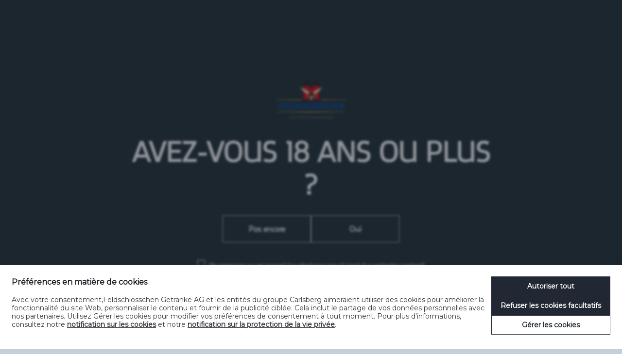

--- FILE ---
content_type: text/html; charset=utf-8
request_url: https://feldschloesschen.swiss/fr/a-notre-propos/notre-direction/finances/
body_size: 16155
content:


<!DOCTYPE html>
<html dir="ltr" lang="fr" prefix="og: http://ogp.me/ns#">
<!--<![endif]-->
<head><script>(function(w,i,g){w[g]=w[g]||[];if(typeof w[g].push=='function')w[g].push(i)})
(window,'GTM-NHMRGTLW','google_tags_first_party');</script><script>(function(w,d,s,l){w[l]=w[l]||[];(function(){w[l].push(arguments);})('set', 'developer_id.dYzg1YT', true);
		w[l].push({'gtm.start':new Date().getTime(),event:'gtm.js'});var f=d.getElementsByTagName(s)[0],
		j=d.createElement(s);j.async=true;j.src='/o31n/';
		f.parentNode.insertBefore(j,f);
		})(window,document,'script','dataLayer');</script>
    <meta charset="utf-8">
    <meta http-equiv="X-UA-Compatible" content="IE=edge">
    <meta name="viewport" content="width=device-width, user-scalable=no, initial-scale=1.0">

    <title>A notre propos &raquo; Notre direction &raquo; Finances &laquo; Feldschlösschen</title>
    <meta name="description">
    <meta name="twitter:card" content="summary" />
    <meta name="twitter:site" content="@CarlsbergGroup" />
    <meta name="twitter:title" property="og:title" content="">
    <meta property="og:site_name" content="Feldschl&#xF6;sschen">
    <meta name="twitter:description" property="og:description" content="">
    <meta property="og:type" content="website">
    <meta name="twitter:url" property="og:url" content="https://feldschloesschen.swiss/fr/a-notre-propos/notre-direction/finances/">
    <link rel="canonical" href="https://feldschloesschen.swiss/fr/a-notre-propos/notre-direction/finances/">
<meta name="google-site-verification" content="vNWvIRL58WpXKfTb03jiO42Uks_ZIN6V7dyteBrkShw" />

    <link type="text/css" rel="stylesheet" href="/assets/css/libs/bootstrap-custom.css" />
    <link type="text/css" rel="stylesheet" href="/assets/css/libs/bootstrap-5-col-grid.css" />
    <link type="text/css" rel="stylesheet" href="/assets/css/libs/flickity.css" />
    <link type="text/css" rel="stylesheet" href="/assets/css/libs/featherlight.min.css" />
    <link type="text/css" rel="stylesheet" href="/assets/css/libs/featherlight.gallery.min.css" />
    <link type="text/css" rel="stylesheet" href="/assets/css/libs/jquery.mmenu.css" />
    <link type="text/css" rel="stylesheet" href="/assets/css/libs/jquery.mmenu.pagedim.css" />
    <link type="text/css" rel="stylesheet" href="/assets/css/libs/jquery.mmenu.positioning.css" />
    <link type="text/css" rel="stylesheet" href="/assets/css/libs/pikaday.css" />
    <link type="text/css" rel="stylesheet" href="/assets/css/libs/perfect-scrollbar.min.css" />
    <link type="text/css" rel="stylesheet" href="/assets/css/carlsberg-group.css" />
    <link type="text/css" rel="stylesheet" href="/assets/css/components/custom-select.css" />
    <link type="text/css" rel="stylesheet" href="/assets/css/components/nav-mobile.css" />
    <link type="text/css" rel="stylesheet" href="/assets/css/libs/pwag.min.css" />
    <link type="text/css" rel="stylesheet" href="/assets/css/modules/site-search.css" />
        <link type="text/css" rel="stylesheet" href="/assets/css/themes/blue.css" />
    <link type="text/css" rel="stylesheet" href="/assets/css/modules/promo-cards.css" />
    <link type="text/css" rel="stylesheet" href="/assets/css/modules/modal-video.css" />
    <link type="text/css" rel="stylesheet" href="/assets/css/modules/hero.css" />
    <!--[if lt IE 9]>
        <link href="/assets/css/carlsberg-group_lte-ie-8.css" rel="stylesheet">
    <![endif]-->
    <!--[if lt IE 8]>
        <link href="/assets/css/carlsberg-group_lte-ie-7.css" rel="stylesheet">
    <![endif]-->
    <!--[if lt IE 9]>
        <script src="/assets/scripts/libs/html5shiv.min.js"></script>
        <script src="/assets/scripts/libs/respond.min.js"></script>
    <![endif]-->
    <script async
        id="cbgCompPack"
        data-policy-page="/fr/politique-de-cookies/"
        data-cookies-page="/fr/directives-de-protection-des-donnees/"
        data-gtm-id="GTM-NHMRGTLW"
        data-verify-age="true"
        data-market="ch"
        data-prj-id="69637f87-e3ea-451c-ae80-e4fcc62b0f52"
        src="https://compliance-pack.carlsberggroup.com/cbgCompPack.js">
</script>
    <script type="text/javascript" src="/assets/scripts/libs/jquery-1.12.4.min.js"></script>
    <script type="text/javascript" defer src="/assets/scripts/libs/moment-with-locales.min.js"></script>
    <script type="text/javascript" defer src="/assets/scripts/libs/modernizr.min.js"></script>
    <script type="text/javascript" defer src="/assets/scripts/libs/picturefill.min.js"></script>
    <script type="text/javascript" defer src="/assets/scripts/libs/svg4everybody.legacy.min.js"></script>
    <script type="text/javascript" defer src="/assets/scripts/components/favicon.js"></script>
    <script type="text/javascript" defer src="/assets/scripts/components/svg4everybody-init.js"></script>

    <script type="text/javascript" defer src="/assets/scripts/libs/flickity.pkgd.min.js"></script>
    <script type="text/javascript" defer src="/assets/scripts/libs/imagesloaded-custom.js"></script>
    <script type="text/javascript" defer src="/assets/scripts/libs/jquery.matchHeight-min.js"></script>
    <script type="text/javascript" defer src="/assets/scripts/libs/jquery.mmenu.js"></script>
    <script type="text/javascript" defer src="/assets/scripts/libs/featherlight.min.js"></script>
    <script type="text/javascript" defer src="/assets/scripts/libs/featherlight.gallery.min.js"></script>
    <script type="text/javascript" defer src="/assets/scripts/libs/pikaday.js"></script>
    <script type="text/javascript" defer src="/assets/scripts/libs/pikaday.jquery.js"></script>
    <script type="text/javascript" defer src="/assets/scripts/libs/perfect-scrollbar.jquery.min.js"></script>
    <script type="text/javascript" defer src="/assets/scripts/libs/reframe.js"></script>
    <script type="text/javascript" defer src="/assets/scripts/modules/shared.js"></script>
    <script type="text/javascript" defer src="/assets/scripts/components/keyboard-navigation.js"></script>
    <script type="text/javascript" defer src="/assets/scripts/components/expanding-search.js"></script>
    <script type="text/javascript" defer src="/assets/scripts/components/iframe.js"></script>
    <script type="text/javascript" defer src="/assets/scripts/components/custom-select.js"></script>
    <script type="text/javascript" defer src="/assets/scripts/components/date-picker.js"></script>



</head>
<body class="theme-bg-body theme-text-main" data-favicon="/media/1uwjjza2/fs_brandmark.png" data-node-id="43308">

    <a href="#menu" class="mobile-menu-button">
    <span class="mobile-menu-button__text">Menu</span>
    <svg role="img" class="icon__image icon__image--menu icon__image--menu--open theme-bg-page theme-text-main"><use xmlns:xlink="http://www.w3.org/1999/xlink" xlink:href="/assets/images/icons.svg#menu"></use></svg>
    <svg role="img" class="icon__image icon__image--menu icon__image--menu--closed theme-bg-page theme-text-main"><use xmlns:xlink="http://www.w3.org/1999/xlink" xlink:href="/assets/images/icons.svg#menu-close"></use></svg>
</a>

    <div class="master-container">
            <link type="text/css" rel="stylesheet" href="/assets/css/modules/header.css" />
    <script type="text/javascript" src="/assets/scripts/components/keyboard-navigation.js"></script>
    <script type="text/javascript" defer src="/assets/scripts/modules/header.js"></script>
<header id="header" class="header theme-bg-body">
    <div class="header__inner theme-bg-page">
        <div class="container-fluid">
            <div class="row">
                <div class="col-md-12">
                            <div class="header__section header__section--logo-container">
                                <a href="/fr/" class="logo vertical vertical--middle"><img srcset="/media/ga0d4f2l/feldschlosschen_corporate_rgb_pos.png?width=186&mode=max 1x, /media/ga0d4f2l/feldschlosschen_corporate_rgb_pos.png?width=172&mode=max 2x" alt="Feldschl&#xF6;sschen" title="Feldschl&#xF6;sschen" aria-label="Feldschl&#xF6;sschen" class="logo__image"></a>
                            </div>
                    <div class="header__section header__section--nav-container">
                        
<nav class="cf">
    <ul class="nav nav--services float--right" id="services">
            <li class="nav__item nav--services__item nav--services__search float--left">
                <div id="expanding-search" class="expanding-search">
                    <form method="get" action="/fr/search/">
                        <label for="search" class="screen-reader-only">Search</label>
                        <input class="expanding-search__input theme-bg-page" placeholder="Search" type="search" value="" name="term" id="search" tabindex="0">
                        <label for="services-search-submit" class="screen-reader-only">Submit</label>
                        <input id="services-search-submit" class="expanding-search__button theme-bg-page" type="submit" value="" tabindex="0">
                        <span class="expanding-search__icon theme-bg-page" tabindex="-1" aria-hidden="true"><svg role="img" class="icon__image icon__image--nav"><use xmlns:xlink="http://www.w3.org/1999/xlink" xlink:href="/assets/images/icons.svg#sitesearch"></use></svg></span>
                    </form>
                </div>
            </li>
        <li class="nav__item nav--services__item nav--services__lang float--right">
            <a href="#regions" class="nav__link nav--services__link js-language-selector" role="menuitem" aria-haspopup="true" id="langMenu">
                <div class="icon">
                    <svg role="img" class="icon__image icon__image--nav"><use xmlns:xlink="http://www.w3.org/1999/xlink" xlink:href="/assets/images/icons.svg#globe"></use></svg>
                </div>
            </a>
        </li>
    </ul>
</nav>


    <nav class="nav-container">
        <ul class="nav" id="nav" role="menubar">
                <li class="nav__item nav__item--selected">
                    <a href="#a-notre-propos" class="nav__link theme-nav-decoration" role="menuitem" aria-haspopup="true" id="id_a-notre-propos">A notre propos</a>
                        <div class="subnav" aria-labelledby="id_a-notre-propos">
                            <div class="subnav__wrapper theme-bg-page">
                                <div class="cf subnav__inner">
                                        <div class="subnav__col">
                                            <h2 class="subnav__heading"><a href="/fr/a-notre-propos/qui-nous-sommes/" target="_self" class="subnav__link subnav__link--heading theme-subnav-hover">Qui nous sommes</a></h2>
                                                <ul class="subnav__list">
                                                        <li class="subnav__item"><a href="/fr/a-notre-propos/qui-nous-sommes/notre-direction/" target="_self" class="subnav__link theme-subnav-hover">Notre direction</a></li>
                                                        <li class="subnav__item"><a href="/fr/a-notre-propos/qui-nous-sommes/le-groupe-carlsberg/" target="_self" class="subnav__link theme-subnav-hover">Le groupe Carlsberg</a></li>
                                                        <li class="subnav__item"><a href="/fr/a-notre-propos/qui-nous-sommes/nos-valeurs/" target="_self" class="subnav__link theme-subnav-hover">Nos valeurs</a></li>
                                                        <li class="subnav__item"><a href="/fr/a-notre-propos/qui-nous-sommes/certifications/" target="_self" class="subnav__link theme-subnav-hover">Certifications</a></li>
                                                        <li class="subnav__item"><a href="/fr/a-notre-propos/qui-nous-sommes/parrainages/" target="_self" class="subnav__link theme-subnav-hover">Parrainages</a></li>
                                                </ul>
                                        </div>
                                        <div class="subnav__col">
                                            <h2 class="subnav__heading"><a href="/fr/a-notre-propos/nos-sites/" target="_self" class="subnav__link subnav__link--heading theme-subnav-hover">Nos sites</a></h2>
                                                <ul class="subnav__list">
                                                        <li class="subnav__item"><a href="/fr/a-notre-propos/nos-sites/brasserie-feldschloesschen/" target="_self" class="subnav__link theme-subnav-hover">Brasserie Feldschl&#xF6;sschen</a></li>
                                                        <li class="subnav__item"><a href="/fr/a-notre-propos/nos-sites/brasserie-valaisanne/" target="_self" class="subnav__link theme-subnav-hover">Brasserie Valaisanne</a></li>
                                                        <li class="subnav__item"><a href="/fr/a-notre-propos/nos-sites/usine-d-embouteillage-de-l-eau-minerale/" target="_self" class="subnav__link theme-subnav-hover">Usine d&#x2019;embouteillage de l&#x2019;eau min&#xE9;rale</a></li>
                                                        <li class="subnav__item"><a href="/fr/a-notre-propos/nos-sites/logistique/" target="_self" class="subnav__link theme-subnav-hover">Logistique</a></li>
                                                        <li class="subnav__item"><a href="/fr/a-notre-propos/nos-sites/telesales/" target="_self" class="subnav__link theme-subnav-hover">Telesales</a></li>
                                                </ul>
                                        </div>
                                        <div class="subnav__col">
                                            <h2 class="subnav__heading"><a href="/fr/a-notre-propos/histoire/" target="_self" class="subnav__link subnav__link--heading theme-subnav-hover">Histoire</a></h2>
                                                <ul class="subnav__list">
                                                        <li class="subnav__item"><a href="/fr/a-notre-propos/histoire/jalons-historiques/" target="_self" class="subnav__link theme-subnav-hover">Jalons historiques</a></li>
                                                </ul>
                                        </div>
                                </div>
                            </div>
                        </div>
                </li>
                <li class="nav__item">
                    <a href="/fr/produits/" class="nav__link theme-nav-decoration" role="menuitem" aria-haspopup="true" id="id_produits">Produits</a>
                </li>
                <li class="nav__item">
                    <a href="#clients-consommateurs" class="nav__link theme-nav-decoration" role="menuitem" aria-haspopup="true" id="id_clients-consommateurs">Clients &amp; Consommateurs</a>
                        <div class="subnav" aria-labelledby="id_clients-consommateurs">
                            <div class="subnav__wrapper theme-bg-page">
                                <div class="cf subnav__inner">
                                        <div class="subnav__col">
                                            <h2 class="subnav__heading"><a href="/fr/clients-consommateurs/clients/" target="_self" class="subnav__link subnav__link--heading theme-subnav-hover">Clients</a></h2>
                                                <ul class="subnav__list">
                                                        <li class="subnav__item"><a href="/fr/clients-consommateurs/clients/telesales/" target="" class="subnav__link theme-subnav-hover">Telesales</a></li>
                                                        <li class="subnav__item"><a href="/fr/clients-consommateurs/clients/gastronomie/" target="_self" class="subnav__link theme-subnav-hover">Gastronomie</a></li>
                                                        <li class="subnav__item"><a href="/fr/clients-consommateurs/clients/gastroservice/" target="_self" class="subnav__link theme-subnav-hover">Gastroservice</a></li>
                                                        <li class="subnav__item"><a href="/fr/clients-consommateurs/clients/shopfeldschloesschenswiss/" target="_blank" class="subnav__link theme-subnav-hover">shop.feldschloesschen.swiss</a></li>
                                                        <li class="subnav__item"><a href="/fr/clients-consommateurs/clients/event-services/" target="_self" class="subnav__link theme-subnav-hover">Event Services</a></li>
                                                        <li class="subnav__item"><a href="/fr/clients-consommateurs/clients/dreches-de-malt/" target="_self" class="subnav__link theme-subnav-hover">Dr&#xEA;ches de malt</a></li>
                                                </ul>
                                        </div>
                                        <div class="subnav__col">
                                            <h2 class="subnav__heading"><a href="/fr/clients-consommateurs/consommateurs/" target="_self" class="subnav__link subnav__link--heading theme-subnav-hover">Consommateurs</a></h2>
                                                <ul class="subnav__list">
                                                        <li class="subnav__item"><a href="/fr/clients-consommateurs/consommateurs/service-consommateurs/" target="_self" class="subnav__link theme-subnav-hover">Service consommateurs</a></li>
                                                        <li class="subnav__item"><a href="/fr/clients-consommateurs/consommateurs/commander-des-boissons-en-ligne/" target="_blank" class="subnav__link theme-subnav-hover">Commander des boissons en ligne</a></li>
                                                        <li class="subnav__item"><a href="/fr/clients-consommateurs/consommateurs/la-boutique-fans/" target="_blank" class="subnav__link theme-subnav-hover">La boutique fans</a></li>
                                                        <li class="subnav__item"><a href="/fr/clients-consommateurs/consommateurs/visitez-nous/" target="" class="subnav__link theme-subnav-hover">Visitez-nous</a></li>
                                                </ul>
                                        </div>
                                </div>
                            </div>
                        </div>
                </li>
                <li class="nav__item">
                    <a href="#boutique-en-ligne" class="nav__link theme-nav-decoration" role="menuitem" aria-haspopup="true" id="id_boutique-en-ligne">Boutique en ligne</a>
                        <div class="subnav" aria-labelledby="id_boutique-en-ligne">
                            <div class="subnav__wrapper theme-bg-page">
                                <div class="cf subnav__inner">
                                        <div class="subnav__col">
                                            <h2 class="subnav__heading"><a href="/fr/boutique-en-ligne/commander-des-boissons-en-ligne/" target="_blank" class="subnav__link subnav__link--heading theme-subnav-hover">Commander des boissons en ligne</a></h2>
                                        </div>
                                        <div class="subnav__col">
                                            <h2 class="subnav__heading"><a href="/fr/boutique-en-ligne/commander-des-articles-de-fan-en-ligne/" target="_blank" class="subnav__link subnav__link--heading theme-subnav-hover">Commander des articles de fan en ligne</a></h2>
                                        </div>
                                </div>
                            </div>
                        </div>
                </li>
                <li class="nav__item">
                    <a href="#decouvrir-la-biere" class="nav__link theme-nav-decoration" role="menuitem" aria-haspopup="true" id="id_decouvrir-la-biere">D&#xE9;couvrir la bi&#xE8;re</a>
                        <div class="subnav" aria-labelledby="id_decouvrir-la-biere">
                            <div class="subnav__wrapper theme-bg-page">
                                <div class="cf subnav__inner">
                                        <div class="subnav__col">
                                            <h2 class="subnav__heading"><a href="/fr/decouvrir-la-biere/culture-brassicole/" target="_self" class="subnav__link subnav__link--heading theme-subnav-hover">Culture brassicole</a></h2>
                                                <ul class="subnav__list">
                                                        <li class="subnav__item"><a href="/fr/decouvrir-la-biere/culture-brassicole/le-monde-de-la-biere/" target="_blank" class="subnav__link theme-subnav-hover">Le monde de la bi&#xE8;re</a></li>
                                                        <li class="subnav__item"><a href="/fr/decouvrir-la-biere/culture-brassicole/biere-sans-alcool/" target="_self" class="subnav__link theme-subnav-hover">Bi&#xE8;re sans alcool</a></li>
                                                        <li class="subnav__item"><a href="/fr/decouvrir-la-biere/culture-brassicole/campagne-love-beer/" target="_self" class="subnav__link theme-subnav-hover">Campagne Love Beer</a></li>
                                                        <li class="subnav__item"><a href="/fr/decouvrir-la-biere/culture-brassicole/association-suisse-des-brasseries/" target="_blank" class="subnav__link theme-subnav-hover">Association suisse des brasseries</a></li>
                                                        <li class="subnav__item"><a href="/fr/decouvrir-la-biere/culture-brassicole/sommeliers-de-la-biere/" target="_self" class="subnav__link theme-subnav-hover">Sommeliers de la bi&#xE8;re</a></li>
                                                </ul>
                                        </div>
                                        <div class="subnav__col">
                                            <h2 class="subnav__heading"><a href="/fr/decouvrir-la-biere/comment-brasser-de-la-biere/" target="_self" class="subnav__link subnav__link--heading theme-subnav-hover">Comment brasser de la bi&#xE8;re</a></h2>
                                                <ul class="subnav__list">
                                                        <li class="subnav__item"><a href="/fr/decouvrir-la-biere/comment-brasser-de-la-biere/processus-du-brassage/" target="_self" class="subnav__link theme-subnav-hover">Processus du brassage</a></li>
                                                        <li class="subnav__item"><a href="/fr/decouvrir-la-biere/comment-brasser-de-la-biere/leau/" target="_self" class="subnav__link theme-subnav-hover">L&#x27;eau</a></li>
                                                        <li class="subnav__item"><a href="/fr/decouvrir-la-biere/comment-brasser-de-la-biere/le-malt/" target="_self" class="subnav__link theme-subnav-hover">Le malt</a></li>
                                                        <li class="subnav__item"><a href="/fr/decouvrir-la-biere/comment-brasser-de-la-biere/le-houblon/" target="_self" class="subnav__link theme-subnav-hover">Le houblon</a></li>
                                                        <li class="subnav__item"><a href="/fr/decouvrir-la-biere/comment-brasser-de-la-biere/la-levure/" target="_self" class="subnav__link theme-subnav-hover">La levure</a></li>
                                                </ul>
                                        </div>
                                </div>
                            </div>
                        </div>
                </li>
                <li class="nav__item">
                    <a href="#decouvrir-feldschloesschen" class="nav__link theme-nav-decoration" role="menuitem" aria-haspopup="true" id="id_decouvrir-feldschloesschen">D&#xE9;couvrir Feldschl&#xF6;sschen</a>
                        <div class="subnav" aria-labelledby="id_decouvrir-feldschloesschen">
                            <div class="subnav__wrapper theme-bg-page">
                                <div class="cf subnav__inner">
                                        <div class="subnav__col">
                                            <h2 class="subnav__heading"><a href="/fr/decouvrir-feldschloesschen/rendez-nous-visite/" target="_self" class="subnav__link subnav__link--heading theme-subnav-hover">Rendez-nous visite</a></h2>
                                                <ul class="subnav__list">
                                                        <li class="subnav__item"><a href="/fr/decouvrir-feldschloesschen/rendez-nous-visite/visites-guidees/" target="_blank" class="subnav__link theme-subnav-hover">Visites guidees</a></li>
                                                        <li class="subnav__item"><a href="/fr/decouvrir-feldschloesschen/rendez-nous-visite/l-exposition-oldtimer/" target="_self" class="subnav__link theme-subnav-hover">L&#x2019;exposition Oldtimer</a></li>
                                                        <li class="subnav__item"><a href="/fr/decouvrir-feldschloesschen/rendez-nous-visite/la-boutique-fans/" target="_blank" class="subnav__link theme-subnav-hover">La boutique fans</a></li>
                                                        <li class="subnav__item"><a href="/fr/decouvrir-feldschloesschen/rendez-nous-visite/feldschloesschen-restaurant/" target="_blank" class="subnav__link theme-subnav-hover">Feldschl&#xF6;sschen Restaurant</a></li>
                                                        <li class="subnav__item"><a href="/fr/decouvrir-feldschloesschen/rendez-nous-visite/nous-trouver/" target="" class="subnav__link theme-subnav-hover">Nous trouver</a></li>
                                                </ul>
                                        </div>
                                        <div class="subnav__col">
                                            <h2 class="subnav__heading"><a href="/fr/decouvrir-feldschloesschen/locaux-a-louer/" target="_self" class="subnav__link subnav__link--heading theme-subnav-hover">Locaux &#xE0; louer</a></h2>
                                                <ul class="subnav__list">
                                                        <li class="subnav__item"><a href="/fr/decouvrir-feldschloesschen/locaux-a-louer/schloesslistube/" target="_self" class="subnav__link theme-subnav-hover">Schl&#xF6;sslistube</a></li>
                                                        <li class="subnav__item"><a href="/fr/decouvrir-feldschloesschen/locaux-a-louer/schalander/" target="_self" class="subnav__link theme-subnav-hover">Schalander</a></li>
                                                        <li class="subnav__item"><a href="/fr/decouvrir-feldschloesschen/locaux-a-louer/schalanderstuebli/" target="_self" class="subnav__link theme-subnav-hover">Schalanderst&#xFC;bli</a></li>
                                                        <li class="subnav__item"><a href="/fr/decouvrir-feldschloesschen/locaux-a-louer/salle-de-reunion-schalander/" target="_self" class="subnav__link theme-subnav-hover">Salle de r&#xE9;union Schalander</a></li>
                                                        <li class="subnav__item"><a href="/fr/decouvrir-feldschloesschen/locaux-a-louer/salle-des-brasseurs/" target="_self" class="subnav__link theme-subnav-hover">Salle des brasseurs</a></li>
                                                </ul>
                                        </div>
                                        <div class="subnav__col">
                                            <h2 class="subnav__heading"><a href="/fr/decouvrir-feldschloesschen/les-chevaux-de-brasserie/" target="_self" class="subnav__link subnav__link--heading theme-subnav-hover">Les chevaux de brasserie</a></h2>
                                                <ul class="subnav__list">
                                                        <li class="subnav__item"><a href="/fr/decouvrir-feldschloesschen/les-chevaux-de-brasserie/soins/" target="_self" class="subnav__link theme-subnav-hover">Soins</a></li>
                                                        <li class="subnav__item"><a href="/fr/decouvrir-feldschloesschen/les-chevaux-de-brasserie/retraite/" target="_self" class="subnav__link theme-subnav-hover">Retraite</a></li>
                                                        <li class="subnav__item"><a href="/fr/decouvrir-feldschloesschen/les-chevaux-de-brasserie/attelage-a-six-chevaux/" target="_self" class="subnav__link theme-subnav-hover">Attelage &#xE0; six chevaux</a></li>
                                                        <li class="subnav__item"><a href="/fr/decouvrir-feldschloesschen/les-chevaux-de-brasserie/calendrier/" target="" class="subnav__link theme-subnav-hover">Calendrier</a></li>
                                                        <li class="subnav__item"><a href="/fr/decouvrir-feldschloesschen/les-chevaux-de-brasserie/cheval-de-brasserie-aramis/" target="_self" class="subnav__link theme-subnav-hover">Cheval de brasserie Aramis</a></li>
                                                        <li class="subnav__item"><a href="/fr/decouvrir-feldschloesschen/les-chevaux-de-brasserie/cheval-de-brasserie-geronimo/" target="_self" class="subnav__link theme-subnav-hover">Cheval de brasserie Geronimo</a></li>
                                                        <li class="subnav__item"><a href="/fr/decouvrir-feldschloesschen/les-chevaux-de-brasserie/cheval-de-brasserie-lord/" target="_self" class="subnav__link theme-subnav-hover">Cheval de brasserie Lord</a></li>
                                                        <li class="subnav__item"><a href="/fr/decouvrir-feldschloesschen/les-chevaux-de-brasserie/cheval-de-brasserie-nico/" target="_self" class="subnav__link theme-subnav-hover">Cheval de brasserie Nico</a></li>
                                                        <li class="subnav__item"><a href="/fr/decouvrir-feldschloesschen/les-chevaux-de-brasserie/cheval-de-brasserie-amira/" target="_self" class="subnav__link theme-subnav-hover">Cheval de brasserie Amira</a></li>
                                                        <li class="subnav__item"><a href="/fr/decouvrir-feldschloesschen/les-chevaux-de-brasserie/cheval-de-brasserie-moritz/" target="_self" class="subnav__link theme-subnav-hover">Cheval de brasserie Moritz</a></li>
                                                        <li class="subnav__item"><a href="/fr/decouvrir-feldschloesschen/les-chevaux-de-brasserie/cheval-de-brasserie-lara/" target="_self" class="subnav__link theme-subnav-hover">Cheval de brasserie Lara</a></li>
                                                        <li class="subnav__item"><a href="/fr/decouvrir-feldschloesschen/les-chevaux-de-brasserie/cheval-de-brasserie-amber/" target="_self" class="subnav__link theme-subnav-hover">Cheval de brasserie Amber</a></li>
                                                        <li class="subnav__item"><a href="/fr/decouvrir-feldschloesschen/les-chevaux-de-brasserie/cheval-de-brasserie-fedor/" target="_self" class="subnav__link theme-subnav-hover">Cheval de brasserie Fedor</a></li>
                                                </ul>
                                        </div>
                                        <div class="subnav__col">
                                            <h2 class="subnav__heading"><a href="/fr/decouvrir-feldschloesschen/feldschloesschen-restaurant/" target="_blank" class="subnav__link subnav__link--heading theme-subnav-hover">Feldschl&#xF6;sschen Restaurant</a></h2>
                                        </div>
                                </div>
                            </div>
                        </div>
                </li>
                <li class="nav__item">
                    <a href="#durabilite" class="nav__link theme-nav-decoration" role="menuitem" aria-haspopup="true" id="id_durabilite">Durabilit&#xE9;</a>
                        <div class="subnav" aria-labelledby="id_durabilite">
                            <div class="subnav__wrapper theme-bg-page">
                                <div class="cf subnav__inner">
                                        <div class="subnav__col">
                                            <h2 class="subnav__heading"><a href="/fr/durabilite/durabilite-chez-feldschloesschen/" target="_self" class="subnav__link subnav__link--heading theme-subnav-hover">Durabilit&#xE9; chez Feldschl&#xF6;sschen</a></h2>
                                        </div>
                                        <div class="subnav__col">
                                            <h2 class="subnav__heading"><a href="/fr/durabilite/together-towards-zero-beyond/" target="_self" class="subnav__link subnav__link--heading theme-subnav-hover">TOGETHER TOWARDS ZERO &amp; BEYOND</a></h2>
                                                <ul class="subnav__list">
                                                        <li class="subnav__item"><a href="/fr/durabilite/together-towards-zero-beyond/energie-co2/" target="_self" class="subnav__link theme-subnav-hover">En&#xE9;rgie &amp; CO2</a></li>
                                                        <li class="subnav__item"><a href="/fr/durabilite/together-towards-zero-beyond/empreinte-agricole/" target="_self" class="subnav__link theme-subnav-hover">Empreinte Agricole</a></li>
                                                        <li class="subnav__item"><a href="/fr/durabilite/together-towards-zero-beyond/dechet-demballage/" target="_self" class="subnav__link theme-subnav-hover">D&#xE9;chet d&#x27;Emballage</a></li>
                                                        <li class="subnav__item"><a href="/fr/durabilite/together-towards-zero-beyond/eau/" target="_self" class="subnav__link theme-subnav-hover">Eau</a></li>
                                                        <li class="subnav__item"><a href="/fr/durabilite/together-towards-zero-beyond/consommation-responsable/" target="_self" class="subnav__link theme-subnav-hover">Consommation responsable</a></li>
                                                        <li class="subnav__item"><a href="/fr/durabilite/together-towards-zero-beyond/securite-au-travail-et-sante/" target="_self" class="subnav__link theme-subnav-hover">S&#xE9;curit&#xE9;  au travail et sant&#xE9;</a></li>
                                                </ul>
                                        </div>
                                        <div class="subnav__col">
                                            <h2 class="subnav__heading"><a href="/fr/durabilite/des-histoires-a-succes/" target="_self" class="subnav__link subnav__link--heading theme-subnav-hover">Des histoires &#xE0; succ&#xE8;s</a></h2>
                                                <ul class="subnav__list">
                                                        <li class="subnav__item"><a href="/fr/durabilite/des-histoires-a-succes/energie-co2/" target="_self" class="subnav__link theme-subnav-hover">En&#xE9;rgie &amp; CO2</a></li>
                                                        <li class="subnav__item"><a href="/fr/durabilite/des-histoires-a-succes/dechets-demballage/" target="_self" class="subnav__link theme-subnav-hover">D&#xE9;chets d&#x27;emballage</a></li>
                                                        <li class="subnav__item"><a href="/fr/durabilite/des-histoires-a-succes/eau/" target="_self" class="subnav__link theme-subnav-hover">Eau</a></li>
                                                        <li class="subnav__item"><a href="/fr/durabilite/des-histoires-a-succes/consommation-responsable/" target="_self" class="subnav__link theme-subnav-hover">Consommation responsable</a></li>
                                                        <li class="subnav__item"><a href="/fr/durabilite/des-histoires-a-succes/sante-et-securite-au-travail/" target="_self" class="subnav__link theme-subnav-hover">Sant&#xE9; et s&#xE9;curit&#xE9; au travail</a></li>
                                                        <li class="subnav__item"><a href="/fr/durabilite/des-histoires-a-succes/empreinte-agricole/" target="_self" class="subnav__link theme-subnav-hover">Empreinte Agricole</a></li>
                                                </ul>
                                        </div>
                                        <div class="subnav__col">
                                            <h2 class="subnav__heading"><a href="/fr/durabilite/rapports-de-durabilite/" target="_self" class="subnav__link subnav__link--heading theme-subnav-hover">Rapports de durabilit&#xE9;</a></h2>
                                                <ul class="subnav__list">
                                                        <li class="subnav__item"><a href="/fr/durabilite/rapports-de-durabilite/rapport-de-durabilite-2024/" target="_blank" class="subnav__link theme-subnav-hover">Rapport de durabilit&#xE9; 2024</a></li>
                                                        <li class="subnav__item"><a href="/fr/durabilite/rapports-de-durabilite/rapport-de-durabilite-2023/" target="_blank" class="subnav__link theme-subnav-hover">Rapport de durabilit&#xE9; 2023</a></li>
                                                        <li class="subnav__item"><a href="/fr/durabilite/rapports-de-durabilite/rapport-de-durabilite-2022/" target="_blank" class="subnav__link theme-subnav-hover">Rapport de durabilit&#xE9; 2022</a></li>
                                                </ul>
                                        </div>
                                        <div class="subnav__col">
                                            <h2 class="subnav__heading"><a href="/fr/durabilite/responsabilite-sociale/" target="_self" class="subnav__link subnav__link--heading theme-subnav-hover">Responsabilit&#xE9; sociale</a></h2>
                                                <ul class="subnav__list">
                                                        <li class="subnav__item"><a href="/fr/durabilite/responsabilite-sociale/promouvoir-les-talents-regionaux/" target="_self" class="subnav__link theme-subnav-hover">Promouvoir les talents r&#xE9;gionaux</a></li>
                                                        <li class="subnav__item"><a href="/fr/durabilite/responsabilite-sociale/le-chateau-sous-le-signe-de-la-mobilite-electrique/" target="_self" class="subnav__link theme-subnav-hover">Le ch&#xE2;teau sous le signe de la mobilit&#xE9; &#xE9;lectrique</a></li>
                                                        <li class="subnav__item"><a href="/fr/durabilite/responsabilite-sociale/engagement-en-faveur-du-sport-et-la-culture/" target="_self" class="subnav__link theme-subnav-hover">Engagement en faveur du sport et la culture</a></li>
                                                        <li class="subnav__item"><a href="/fr/durabilite/responsabilite-sociale/cardinal-et-l-association-la-gustav/" target="_self" class="subnav__link theme-subnav-hover">Cardinal et l&#x2019;association &#xAB;La Gustav&#xBB;</a></li>
                                                        <li class="subnav__item"><a href="/fr/durabilite/responsabilite-sociale/engagement-pour-la-nature-et-l-environnement/" target="_self" class="subnav__link theme-subnav-hover">Engagement pour la nature et l&#x2019;environnement</a></li>
                                                        <li class="subnav__item"><a href="/fr/durabilite/responsabilite-sociale/feldschloesschen-engages-pour-des-lacs-et-des-rivieres-propres/" target="_self" class="subnav__link theme-subnav-hover">Feldschl&#xF6;sschen engag&#xE9;s pour des lacs et des rivi&#xE8;res propres</a></li>
                                                        <li class="subnav__item"><a href="/fr/durabilite/responsabilite-sociale/d-une-jeune-etoile-montante-suisse-du-saut-d-obstacles/" target="_self" class="subnav__link theme-subnav-hover">d&#x2019;une jeune &#xE9;toile montante suisse du saut d&#x2019;obstacles</a></li>
                                                </ul>
                                        </div>
                                </div>
                            </div>
                        </div>
                </li>
                <li class="nav__item">
                    <a href="#emplois-carriere" class="nav__link theme-nav-decoration" role="menuitem" aria-haspopup="true" id="id_emplois-carriere">Emplois &amp; carri&#xE8;re</a>
                        <div class="subnav" aria-labelledby="id_emplois-carriere">
                            <div class="subnav__wrapper theme-bg-page">
                                <div class="cf subnav__inner">
                                        <div class="subnav__col">
                                            <h2 class="subnav__heading"><a href="/fr/emplois-carriere/carriere/" target="_self" class="subnav__link subnav__link--heading theme-subnav-hover">Carri&#xE8;re</a></h2>
                                                <ul class="subnav__list">
                                                        <li class="subnav__item"><a href="/fr/emplois-carriere/carriere/notre-culture/" target="_self" class="subnav__link theme-subnav-hover">Notre Culture</a></li>
                                                        <li class="subnav__item"><a href="/fr/emplois-carriere/carriere/procedure-de-candidature/" target="_self" class="subnav__link theme-subnav-hover">Proc&#xE9;dure de candidature</a></li>
                                                        <li class="subnav__item"><a href="/fr/emplois-carriere/carriere/une-equipe/" target="_self" class="subnav__link theme-subnav-hover">Une &#xE9;quipe</a></li>
                                                        <li class="subnav__item"><a href="/fr/emplois-carriere/carriere/benefices/" target="_self" class="subnav__link theme-subnav-hover">B&#xE9;n&#xE9;fices</a></li>
                                                </ul>
                                        </div>
                                        <div class="subnav__col">
                                            <h2 class="subnav__heading"><a href="/fr/emplois-carriere/formation-professionnelle/" target="_self" class="subnav__link subnav__link--heading theme-subnav-hover">Formation professionnelle</a></h2>
                                                <ul class="subnav__list">
                                                        <li class="subnav__item"><a href="/fr/emplois-carriere/formation-professionnelle/employee-de-commerce/" target="_self" class="subnav__link theme-subnav-hover">Employ&#xE9;/e de commerce</a></li>
                                                        <li class="subnav__item"><a href="/fr/emplois-carriere/formation-professionnelle/technologue-en-denrees-alimentaires/" target="_self" class="subnav__link theme-subnav-hover">Technologue en denr&#xE9;es alimentaires</a></li>
                                                        <li class="subnav__item"><a href="/fr/emplois-carriere/formation-professionnelle/logisticienne-cfc/" target="_self" class="subnav__link theme-subnav-hover">Logisticien/ne CFC</a></li>
                                                </ul>
                                        </div>
                                </div>
                            </div>
                        </div>
                </li>
                <li class="nav__item">
                    <a href="#medias" class="nav__link theme-nav-decoration" role="menuitem" aria-haspopup="true" id="id_medias">M&#xE9;dias</a>
                        <div class="subnav" aria-labelledby="id_medias">
                            <div class="subnav__wrapper theme-bg-page">
                                <div class="cf subnav__inner">
                                        <div class="subnav__col">
                                            <h2 class="subnav__heading"><a href="/fr/medias/contact-medias/" target="_self" class="subnav__link subnav__link--heading theme-subnav-hover">Contact m&#xE9;dias</a></h2>
                                        </div>
                                        <div class="subnav__col">
                                            <h2 class="subnav__heading"><a href="/fr/medias/communiques-de-presse/" target="_self" class="subnav__link subnav__link--heading theme-subnav-hover">Communiqu&#xE9;s de presse</a></h2>
                                        </div>
                                        <div class="subnav__col">
                                            <h2 class="subnav__heading"><a href="/fr/medias/barometre-de-la-cohesion-nationale-en-suisse/" target="_self" class="subnav__link subnav__link--heading theme-subnav-hover">Barom&#xE8;tre de la coh&#xE9;sion nationale en Suisse</a></h2>
                                        </div>
                                </div>
                            </div>
                        </div>
                </li>
        </ul>
    </nav>
                    </div>
                </div>
            </div>
        </div>
    </div>
</header>

        <div class="master-module-container">
            <input type="hidden" value="24.01.2026 10:40:49" />
            <section class="module-container theme-bg-page">
                <div class="container-fluid">

                    

                    <div class="row">

                        

                            <div class="col-md-12">

    <div class="module module--hero theme-bg-primary">
        <div class="module__prop">
                <div class="module--hero__image">
                    <img srcset="/media/mqcm5wyf/kirschner_img012.jpg?width=1390&amp;height=645&amp;quality=85&amp;v=1da77b0c6efba80 1x, /media/mqcm5wyf/kirschner_img012.jpg?width=2780&amp;height=1290&amp;quality=85&amp;v=1da77b0c6efba80 2x" alt="Kirschner Img012" data-focusx="0.5" data-focusy="0.5" class="full-width js-focus" aria-label="Kirschner Img012" fetchpriority="high">
                </div>
        </div>
            <div class="module--hero__text vertical vertical--middle">
                <div class="row">
                    <div class="col-xs-10 col-xs-offset-1">

                        <h1 class="module--hero__heading-large module--hero__heading--right module--hero__text-dropshadow">
                                <img class="hero-title__icon" src="/media/1uwjjza2/fs_brandmark.png" alt="">
                            Finances
                        </h1>
                            <h2 class="module--hero__subheading-large module--hero__subheading--right module--hero__text-dropshadow" tabindex="0">Une bonne ma&#xEE;trise des chiffres</h2>
                    </div>
                </div>
            </div>
    </div>

                            </div>

                        

                    </div>

                    

                </div>
            </section>
            <section class="module-container theme-bg-page">
                <div class="container-fluid">

                    <div class='theme-row-dark'>

                    <div class="row row--pad-top row--pad-bottom">

                        <div class='col-xs-offset-1 col-xs-10'><div class='row'>

                            <div class="col-md-6">

        <div class="promo-card">
                <a href="#" class="promo-card__link zoom" target="_blank">
                    <figure class="promo-card__figure zoom__container">
                        <img srcset="/media/vdphiyv0/kirschner_img001.jpg?width=640&amp;height=430&amp;v=1da77b0a9129e10 1x, /media/vdphiyv0/kirschner_img001.jpg?width=1280&amp;height=860&amp;v=1da77b0a9129e10 2x" alt="Claude Kirschner, CFO" class="promo-card__image zoom__image" aria-label="Claude Kirschner, CFO">
                    </figure>
                </a>
            <div class="promo-card__text">
                <h3 class="promo-card__heading">
                    <a href="#">Claude Kirschner, CFO</a>
                </h3>
                <div class="rte rte--no-pad promo-card__description">
                    
                        <ul class="small-list">
                                <li class="cf small-list__item theme-table-border">
                                    <svg role="img" class="small-list__icon"><use xmlns:xlink="http://www.w3.org/1999/xlink" xlink:href="/assets/images/icons.svg#arrow-right"></use></svg>
                                    <a href="/media/9268/kirschner_img001.jpg" class="small-list__link">T&#xE9;l&#xE9;charger l&#x2019;image (high res)</a>
                                </li>
                        </ul>
                </div>
            </div>
        </div>

                            </div>
                            <div class="col-md-6">



        <div class="rte rte--no-pad"><h2 class='headline'>Portrait</h2></div>
    




        <div class="rte rte--no-pad">
            <p>Entre 1999 et 2006, Claude Kirschner a assumé diverses fonctions de controlling avant de reprendre la direction du département Controlling en 2006. Depuis 2013, il est responsable, en sa qualité de CFO, des finances au sein de la direction de Feldschlösschen.</p>
<p> </p>
<p>Année de naissance: 1971<br />Chez Feldschlösschen depuis: 1999<br />Bière préférée: Feldschlösschen Hopfenperle </p>
        </div>

                            </div>

                        </div></div>

                    </div>

                    </div>

                </div>
            </section>
            <section class="module-container theme-bg-page">
                <div class="container-fluid">

                    

                    <div class="row">

                        

                            <div class="col-md-12">

    <div class="module module--hero theme-bg-primary">
        <div class="module__prop--small">
        </div>
            <div class="module--hero__text vertical vertical--middle">
                <div class="row">
                    <div class="col-xs-10 col-xs-offset-1">

                        <h1 class="module--hero__heading module--hero__heading--center">
                            &#xAB;Notre d&#xE9;partement est le premier interlocuteur pour les questions financi&#xE8;res.&#xBB;
                        </h1>
                    </div>
                </div>
            </div>
    </div>

                            </div>

                        

                    </div>

                    

                </div>
            </section>
            <section class="module-container theme-bg-page">
                <div class="container-fluid">

                    <div class='theme-row-dark'>

                    <div class="row row--pad-top row--pad-bottom">

                        <div class='col-xs-offset-1 col-xs-10'><div class='row'>

                            <div class="col-md-6">


        <div class="rte rte--no-pad">
            <p>Le département des finances de Feldschlösschen soutient et conseille, en tant que Business Partner, la direction de l’entreprise ainsi que les différents domaines pour ce qui est des questions financières. Il met à disposition des instruments pour atteindre les objectifs financiers de l’entreprise. Au sein des finances, nous faisons la distinction entre les unités suivantes:</p>
<p><strong>Financial Accounting:</strong> créanciers et comptabilité des immobilisations, grand-livre, impôts et taxes, TVA, assurances, dépenses, révision interne. La comptabilité financière établit notamment les bouclements mensuels, semestriels et annuels qui constituent des instruments indispensables pour la direction de l’entreprise. </p>
<p><strong>Credit Management:</strong> Invoice Management (envoi journalier de factures, traitement des demandes des clients concernant les factures et les rappels, correction des factures, établissement de notes de crédit aux clients, procédure de mise en débit, établissement de factures en dehors de SAP), Cash Collection (contrôle de solvabilité, contrôle des commandes quant à la limite de crédit, conventions de paiement, versement de notes de crédit, contrôle des clients bloqués, établissement d’extraits de compte relatifs aux livraisons), Loan Administration (examen des demandes de financement, décomptes de prêt périodiques (calcul d’amortissement et d’intérêts, justificatifs d’intérêts, extraits de compte et confirmations de solde), traitement de demandes de prêt), Bad Debt Recovery (encaissement à l’amiable et légal, gestion des actes de défaut de biens)</p>
        </div>

                            </div>
                            <div class="col-md-6">


        <div class="rte rte--no-pad">
            <p><strong>Controlling:</strong> conseiller en gestion d’entreprise de la direction et du management, soutien lors de l’élaboration de la stratégie, gestion du calcul des coûts, planification et budgétisation, systèmes d’information et fourniture d’informations</p>
<p>Outre les pures fonctions financières mentionnées, le département Business Process Management ainsi que le service juridique font également partie du département des finances:</p>
<p><strong>Business Process Management:</strong> centre de coordination pour les déroulements de processus au sein de l’entreprise; nouveaux développements, contrôle et adaptation des processus; collaboration aux projets impliquant une adaptation système; coordination des processus avec Carlsberg Global Business Services et les autres pays Carlsberg; gestion des services (installations IT locales); gestion de la base de données des matières; gestion des autorisations SAP</p>
<p><strong>Service juridique:</strong> conseil juridique et formation de toutes les divisions de l’entreprise dans les affaires légales; traitement des cas juridiques parfois en collaboration avec des avocats externes; élaboration d’instructions, de directives et d’écrits standards; participation aux négociations importantes; composition, rédaction et contrôle des contrats exécutables; centre de coordination pour les marques, les brevets et les licences; gestion et actualisation du registre du commerce</p>
        </div>

                            </div>

                        </div></div>

                    </div>

                    </div>

                </div>
            </section>
            <section class="module-container theme-bg-page">
                <div class="container-fluid">

                    

                    <div class="row">

                        

                            <div class="col-md-12">

    <div class="module module--hero theme-bg-primary">
        <div class="module__prop--small">
                <div class="module--hero__image">
                    <img srcset="/media/vf5cybd2/kirschner_img010.jpg?rxy=0.5074991797728922,0.31014662549001343&amp;width=1390&amp;height=445&amp;quality=85&amp;v=1da77b08ee5df70 1x, /media/vf5cybd2/kirschner_img010.jpg?rxy=0.5074991797728922,0.31014662549001343&amp;width=2780&amp;height=890&amp;quality=85&amp;v=1da77b08ee5df70 2x" alt="Kirschner_IMG010.jpg" data-focusx="0.5" data-focusy="0.5" class="full-width js-focus" aria-label="Kirschner_IMG010.jpg" fetchpriority="high">
                </div>
        </div>
    </div>

                            </div>

                        

                    </div>

                    

                </div>
            </section>



        </div>
        
<link type="text/css" rel="stylesheet" href="/assets/css/modules/footer.css" />
<script type="text/javascript" src="/assets/scripts/modules/footer.js"></script>
<footer class="module footer theme-bg-body theme-text-footer" id="footer">
    <div class="footer__inner fix-inner theme-bg-page">
    <div class="social-icons">
                <a href="https://www.linkedin.com/company-beta/1962269/" target="_blank" rel="noopener noreferrer" class="social-icons__item">
                    <svg role="img" class="social-icons__image"><use xmlns:xlink="http://www.w3.org/1999/xlink" xlink:href="/assets/images/icons.svg#linkedin-circle"></use></svg>
                </a>
                <a href="https://www.instagram.com/brauerei_feldschloesschen" target="_blank" rel="noopener noreferrer" class="social-icons__item">
                    <svg role="img" class="social-icons__image"><use xmlns:xlink="http://www.w3.org/1999/xlink" xlink:href="/assets/images/icons.svg#instagram-circle"></use></svg>
                </a>
                <a href="https://www.facebook.com/feldschloesschen" target="_blank" rel="noopener noreferrer" class="social-icons__item">
                    <svg role="img" class="social-icons__image"><use xmlns:xlink="http://www.w3.org/1999/xlink" xlink:href="/assets/images/icons.svg#facebook-circle"></use></svg>
                </a>
                <a href="https://www.youtube.com/user/FeldschloesschenAG" target="_blank" rel="noopener noreferrer" class="social-icons__item">
                    <svg role="img" class="social-icons__image"><use xmlns:xlink="http://www.w3.org/1999/xlink" xlink:href="/assets/images/icons.svg#youtube-circle"></use></svg>
                </a>
    </div>
                <div class="footer__text">
                <address>
                    Feldschlösschen Getränke AG<br><br />Theophil Roniger-Strasse <br><br />CH-4310 Rheinfelden
                </address>
                <p>
                    Phone: &#x2B;41 (0)848 125 000, Fax: &#x2B;41 (0)848 125 001
                        <br />
                        <a href="/cdn-cgi/l/email-protection#86efe8e0e9c6e0e3eae2f5e5eeeae9e3f5f5e5eee3e8a8e5e9eb"><span class="__cf_email__" data-cfemail="d7beb9b1b897b1b2bbb3a4b4bfbbb8b2a4a4b4bfb2b9f9b4b8ba">[email&#160;protected]</span></a>
                </p>
        </div>


    <nav class="legal-links">
            <a href="/fr/contact/" class="legal-links__item">Contact</a>
            <a href="/fr/politique-de-cookies/" class="legal-links__item">Politique de cookies</a>
            <a href="/fr/conditions-dutilisation/" class="legal-links__item">Conditions d&#x27;utilisation</a>
            <a href="/fr/directives-de-protection-des-donnees/" class="legal-links__item">Directives de protection des donn&#xE9;es</a>
            <a href="/fr/directives-dutilisation/" class="legal-links__item">Directives d&#x27;utilisation</a>
            <a href="http://www.responsibly.ch/fr" class="legal-links__item" target="_blank">www.responsibly.ch</a>
            <a href="javascript:com_carlsberg_compliance_pack.manageCookies();" class="legal-links__item">G&#xE9;rez les cookies</a>
            <a href="https://compliance.carlsberggroup.com/pages/en/speak-up" class="legal-links__item">SpeakUp</a>
    </nav>
    </div>
</footer>
        <link type="text/css" rel="stylesheet" href="/assets/css/modules/language-selector.css" />
<script data-cfasync="false" src="/cdn-cgi/scripts/5c5dd728/cloudflare-static/email-decode.min.js"></script><script type="text/javascript" src="/assets/scripts/modules/language-selector.js"></script>

    <div class="language-selector" role="menu" aria-labelledby="langMenu" tabindex="0" aria-label="Language Selector">
        <div class="language-selector__inner theme-bg-page">
            <button class="close-overlay js-language-selector">
                <svg role="img" class="close-overlay__icon"><use xmlns:xlink="http://www.w3.org/1999/xlink" xlink:href="/assets/images/icons.svg#close"></use></svg>
            </button>
            <div class="header__section header__section--logo-container">
                <a href="/fr/" class="logo vertical vertical--middle">
                        <img srcset="/media/ga0d4f2l/feldschlosschen_corporate_rgb_pos.png?width=86&mode=max 1x, /media/ga0d4f2l/feldschlosschen_corporate_rgb_pos.png?width=172&mode=max 2x" alt="" title="" aria-label="" class="logo__image">
                </a>
            </div>
            <div class="language-selector__pad">
                <div class="language-selector__scroll">
                    <div class="container">
                        <div class="language-selector__content">
                            <div class="language-selector__header align--center">
                                    <img class="language-selector__icon" src="/media/1uwjjza2/fs_brandmark.png" alt="">
                                <h2 class="language-selector__heading">Select Your Location</h2>
                                    <p class="language-selector__link"><a href="https://carlsberggroup.com">carlsberggroup.com</a></p>
                            </div>
                            <div class="language-selector__regions equal-cols">
                                        <div class="language-selector__region equal-cols__item align--center">
                                            <div class="inline-block align--left">
                                                <h3 class="language-selector__region-heading">Western Europe</h3>
                                                    <ul class="language-selector__countries split-list js-split-list" data-split-threshold="6" data-max-cols="3">
                                                            <li class="language-selector__country">
                                                                <div class="language-selector__country-name js-country-name">Denmark</div>
                                                                    <div class="language-selector__languages">
                                                                        <div class="language-selector__languages-inner">
                                                                                <a href="https://carlsbergdanmark.dk/" target="_blank" class="language-selector__language">Danish</a>
                                                                            <button class="close-overlay close-overlay--small js-language-options" aria-label="Close">
                                                                                <svg role="img" class="icon__image--x-sml"><use xmlns:xlink="http://www.w3.org/1999/xlink" xlink:href="/assets/images/icons.svg#close"></use></svg>
                                                                            </button>
                                                                        </div>
                                                                    </div>
                                                            </li>
                                                            <li class="language-selector__country">
                                                                <div class="language-selector__country-name js-country-name">Finland</div>
                                                                    <div class="language-selector__languages">
                                                                        <div class="language-selector__languages-inner">
                                                                                <a href="https://sinebrychoff.fi/" target="_blank" class="language-selector__language">Finnish</a>
                                                                            <button class="close-overlay close-overlay--small js-language-options" aria-label="Close">
                                                                                <svg role="img" class="icon__image--x-sml"><use xmlns:xlink="http://www.w3.org/1999/xlink" xlink:href="/assets/images/icons.svg#close"></use></svg>
                                                                            </button>
                                                                        </div>
                                                                    </div>
                                                            </li>
                                                            <li class="language-selector__country">
                                                                <div class="language-selector__country-name js-country-name">France</div>
                                                                    <div class="language-selector__languages">
                                                                        <div class="language-selector__languages-inner">
                                                                                <a href="https://kronenbourg.com/" target="_blank" class="language-selector__language">French</a>
                                                                            <button class="close-overlay close-overlay--small js-language-options" aria-label="Close">
                                                                                <svg role="img" class="icon__image--x-sml"><use xmlns:xlink="http://www.w3.org/1999/xlink" xlink:href="/assets/images/icons.svg#close"></use></svg>
                                                                            </button>
                                                                        </div>
                                                                    </div>
                                                            </li>
                                                            <li class="language-selector__country">
                                                                <div class="language-selector__country-name js-country-name">Germany</div>
                                                                    <div class="language-selector__languages">
                                                                        <div class="language-selector__languages-inner">
                                                                                <a href="http://www.carlsbergdeutschland.de/" target="_blank" class="language-selector__language">German</a>
                                                                            <button class="close-overlay close-overlay--small js-language-options" aria-label="Close">
                                                                                <svg role="img" class="icon__image--x-sml"><use xmlns:xlink="http://www.w3.org/1999/xlink" xlink:href="/assets/images/icons.svg#close"></use></svg>
                                                                            </button>
                                                                        </div>
                                                                    </div>
                                                            </li>
                                                            <li class="language-selector__country">
                                                                <div class="language-selector__country-name js-country-name">Norway</div>
                                                                    <div class="language-selector__languages">
                                                                        <div class="language-selector__languages-inner">
                                                                                <a href="https://ringnes.no/" target="_blank" class="language-selector__language">Norwegian</a>
                                                                            <button class="close-overlay close-overlay--small js-language-options" aria-label="Close">
                                                                                <svg role="img" class="icon__image--x-sml"><use xmlns:xlink="http://www.w3.org/1999/xlink" xlink:href="/assets/images/icons.svg#close"></use></svg>
                                                                            </button>
                                                                        </div>
                                                                    </div>
                                                            </li>
                                                            <li class="language-selector__country">
                                                                <div class="language-selector__country-name js-country-name">Poland</div>
                                                                    <div class="language-selector__languages">
                                                                        <div class="language-selector__languages-inner">
                                                                                <a href="http://www.carlsbergpolska.pl/" target="_blank" class="language-selector__language">Polish</a>
                                                                            <button class="close-overlay close-overlay--small js-language-options" aria-label="Close">
                                                                                <svg role="img" class="icon__image--x-sml"><use xmlns:xlink="http://www.w3.org/1999/xlink" xlink:href="/assets/images/icons.svg#close"></use></svg>
                                                                            </button>
                                                                        </div>
                                                                    </div>
                                                            </li>
                                                            <li class="language-selector__country">
                                                                <div class="language-selector__country-name js-country-name">Sweden</div>
                                                                    <div class="language-selector__languages">
                                                                        <div class="language-selector__languages-inner">
                                                                                <a href="https://carlsbergsverige.se/" target="_blank" class="language-selector__language">Swedish</a>
                                                                            <button class="close-overlay close-overlay--small js-language-options" aria-label="Close">
                                                                                <svg role="img" class="icon__image--x-sml"><use xmlns:xlink="http://www.w3.org/1999/xlink" xlink:href="/assets/images/icons.svg#close"></use></svg>
                                                                            </button>
                                                                        </div>
                                                                    </div>
                                                            </li>
                                                            <li class="language-selector__country">
                                                                <div class="language-selector__country-name js-country-name">Switzerland</div>
                                                                    <div class="language-selector__languages">
                                                                        <div class="language-selector__languages-inner">
                                                                                <a href="https://feldschloesschen.swiss/de/" target="_blank" class="language-selector__language">German</a>
                                                                                <a href="https://feldschloesschen.swiss/fr/" target="_blank" class="language-selector__language">French</a>
                                                                                <a href="https://feldschloesschen.swiss/it/" target="_blank" class="language-selector__language">Italian</a>
                                                                                <a href="https://feldschloesschen.swiss/en/" target="_blank" class="language-selector__language">English</a>
                                                                            <button class="close-overlay close-overlay--small js-language-options" aria-label="Close">
                                                                                <svg role="img" class="icon__image--x-sml"><use xmlns:xlink="http://www.w3.org/1999/xlink" xlink:href="/assets/images/icons.svg#close"></use></svg>
                                                                            </button>
                                                                        </div>
                                                                    </div>
                                                            </li>
                                                            <li class="language-selector__country">
                                                                <div class="language-selector__country-name js-country-name">United Kingdom</div>
                                                                    <div class="language-selector__languages">
                                                                        <div class="language-selector__languages-inner">
                                                                                <a href="https://carlsbergbritvic.co.uk/" target="_blank" class="language-selector__language">English</a>
                                                                            <button class="close-overlay close-overlay--small js-language-options" aria-label="Close">
                                                                                <svg role="img" class="icon__image--x-sml"><use xmlns:xlink="http://www.w3.org/1999/xlink" xlink:href="/assets/images/icons.svg#close"></use></svg>
                                                                            </button>
                                                                        </div>
                                                                    </div>
                                                            </li>
                                                    </ul>
                                            </div>
                                        </div>
                                        <div class="language-selector__region equal-cols__item align--center">
                                            <div class="inline-block align--left">
                                                <h3 class="language-selector__region-heading">Central &amp; Eastern Europe and India</h3>
                                                    <ul class="language-selector__countries split-list js-split-list" data-split-threshold="6" data-max-cols="3">
                                                            <li class="language-selector__country">
                                                                <div class="language-selector__country-name js-country-name">Azerbaijan</div>
                                                                    <div class="language-selector__languages">
                                                                        <div class="language-selector__languages-inner">
                                                                                <a href="https://carlsbergazerbaijan.az/az/" class="language-selector__language">Azerbaijani</a>
                                                                                <a href="https://carlsbergazerbaijan.az/en/" class="language-selector__language">English</a>
                                                                            <button class="close-overlay close-overlay--small js-language-options" aria-label="Close">
                                                                                <svg role="img" class="icon__image--x-sml"><use xmlns:xlink="http://www.w3.org/1999/xlink" xlink:href="/assets/images/icons.svg#close"></use></svg>
                                                                            </button>
                                                                        </div>
                                                                    </div>
                                                            </li>
                                                            <li class="language-selector__country">
                                                                <div class="language-selector__country-name js-country-name">Belarus</div>
                                                                    <div class="language-selector__languages">
                                                                        <div class="language-selector__languages-inner">
                                                                                <a href="https://www.alivaria.by/bel/" class="language-selector__language">Belarusian</a>
                                                                                <a href="https://www.alivaria.by/" class="language-selector__language">Russian</a>
                                                                            <button class="close-overlay close-overlay--small js-language-options" aria-label="Close">
                                                                                <svg role="img" class="icon__image--x-sml"><use xmlns:xlink="http://www.w3.org/1999/xlink" xlink:href="/assets/images/icons.svg#close"></use></svg>
                                                                            </button>
                                                                        </div>
                                                                    </div>
                                                            </li>
                                                            <li class="language-selector__country">
                                                                <div class="language-selector__country-name js-country-name">Bulgaria</div>
                                                                    <div class="language-selector__languages">
                                                                        <div class="language-selector__languages-inner">
                                                                                <a href="https://carlsbergbulgaria.bg/" target="_blank" class="language-selector__language">Bulgarian</a>
                                                                            <button class="close-overlay close-overlay--small js-language-options" aria-label="Close">
                                                                                <svg role="img" class="icon__image--x-sml"><use xmlns:xlink="http://www.w3.org/1999/xlink" xlink:href="/assets/images/icons.svg#close"></use></svg>
                                                                            </button>
                                                                        </div>
                                                                    </div>
                                                            </li>
                                                            <li class="language-selector__country">
                                                                <div class="language-selector__country-name js-country-name">Canada</div>
                                                                    <div class="language-selector__languages">
                                                                        <div class="language-selector__languages-inner">
                                                                                <a href="https://carlsbergcanada.com/" target="_blank" class="language-selector__language">Canada</a>
                                                                            <button class="close-overlay close-overlay--small js-language-options" aria-label="Close">
                                                                                <svg role="img" class="icon__image--x-sml"><use xmlns:xlink="http://www.w3.org/1999/xlink" xlink:href="/assets/images/icons.svg#close"></use></svg>
                                                                            </button>
                                                                        </div>
                                                                    </div>
                                                            </li>
                                                            <li class="language-selector__country">
                                                                <div class="language-selector__country-name js-country-name">Croatia</div>
                                                                    <div class="language-selector__languages">
                                                                        <div class="language-selector__languages-inner">
                                                                                <a href="https://carlsbergcroatia.hr/" target="_blank" class="language-selector__language">Croatian</a>
                                                                            <button class="close-overlay close-overlay--small js-language-options" aria-label="Close">
                                                                                <svg role="img" class="icon__image--x-sml"><use xmlns:xlink="http://www.w3.org/1999/xlink" xlink:href="/assets/images/icons.svg#close"></use></svg>
                                                                            </button>
                                                                        </div>
                                                                    </div>
                                                            </li>
                                                            <li class="language-selector__country">
                                                                <div class="language-selector__country-name js-country-name">Estonia</div>
                                                                    <div class="language-selector__languages">
                                                                        <div class="language-selector__languages-inner">
                                                                                <a href="https://saku.ee/et/" class="language-selector__language">Estonian</a>
                                                                                <a href="https://saku.ee/ru/" class="language-selector__language">Russian</a>
                                                                            <button class="close-overlay close-overlay--small js-language-options" aria-label="Close">
                                                                                <svg role="img" class="icon__image--x-sml"><use xmlns:xlink="http://www.w3.org/1999/xlink" xlink:href="/assets/images/icons.svg#close"></use></svg>
                                                                            </button>
                                                                        </div>
                                                                    </div>
                                                            </li>
                                                            <li class="language-selector__country">
                                                                <div class="language-selector__country-name js-country-name">Greece</div>
                                                                    <div class="language-selector__languages">
                                                                        <div class="language-selector__languages-inner">
                                                                                <a href="http://olympicbrewery.gr/" target="_blank" class="language-selector__language">Greek</a>
                                                                                <a href="https://www.olympicbrewery.gr/en/" class="language-selector__language">English</a>
                                                                            <button class="close-overlay close-overlay--small js-language-options" aria-label="Close">
                                                                                <svg role="img" class="icon__image--x-sml"><use xmlns:xlink="http://www.w3.org/1999/xlink" xlink:href="/assets/images/icons.svg#close"></use></svg>
                                                                            </button>
                                                                        </div>
                                                                    </div>
                                                            </li>
                                                            <li class="language-selector__country">
                                                                <div class="language-selector__country-name js-country-name">Hungary</div>
                                                                    <div class="language-selector__languages">
                                                                        <div class="language-selector__languages-inner">
                                                                                <a href="https://carlsberghungary.hu/hu/" target="_blank" class="language-selector__language">Hungarian</a>
                                                                                <a href="https://carlsberghungary.hu/en/" target="_blank" class="language-selector__language">English</a>
                                                                            <button class="close-overlay close-overlay--small js-language-options" aria-label="Close">
                                                                                <svg role="img" class="icon__image--x-sml"><use xmlns:xlink="http://www.w3.org/1999/xlink" xlink:href="/assets/images/icons.svg#close"></use></svg>
                                                                            </button>
                                                                        </div>
                                                                    </div>
                                                            </li>
                                                            <li class="language-selector__country">
                                                                <div class="language-selector__country-name js-country-name">India</div>
                                                                    <div class="language-selector__languages">
                                                                        <div class="language-selector__languages-inner">
                                                                                <a href="https://carlsbergindia.com" target="_blank" class="language-selector__language">English</a>
                                                                            <button class="close-overlay close-overlay--small js-language-options" aria-label="Close">
                                                                                <svg role="img" class="icon__image--x-sml"><use xmlns:xlink="http://www.w3.org/1999/xlink" xlink:href="/assets/images/icons.svg#close"></use></svg>
                                                                            </button>
                                                                        </div>
                                                                    </div>
                                                            </li>
                                                            <li class="language-selector__country">
                                                                <div class="language-selector__country-name js-country-name">Italy</div>
                                                                    <div class="language-selector__languages">
                                                                        <div class="language-selector__languages-inner">
                                                                                <a href="http://www.carlsbergitalia.it/" target="_blank" class="language-selector__language">Italian</a>
                                                                            <button class="close-overlay close-overlay--small js-language-options" aria-label="Close">
                                                                                <svg role="img" class="icon__image--x-sml"><use xmlns:xlink="http://www.w3.org/1999/xlink" xlink:href="/assets/images/icons.svg#close"></use></svg>
                                                                            </button>
                                                                        </div>
                                                                    </div>
                                                            </li>
                                                            <li class="language-selector__country">
                                                                <div class="language-selector__country-name js-country-name">Kazakhstan</div>
                                                                    <div class="language-selector__languages">
                                                                        <div class="language-selector__languages-inner">
                                                                                <a href="https://carlsbergkazakhstan.kz/kk/" class="language-selector__language">Kazakh</a>
                                                                                <a href="https://carlsbergkazakhstan.kz/ru/" class="language-selector__language">Russian</a>
                                                                                <a href="https://carlsbergkazakhstan.kz/en/" class="language-selector__language">English</a>
                                                                            <button class="close-overlay close-overlay--small js-language-options" aria-label="Close">
                                                                                <svg role="img" class="icon__image--x-sml"><use xmlns:xlink="http://www.w3.org/1999/xlink" xlink:href="/assets/images/icons.svg#close"></use></svg>
                                                                            </button>
                                                                        </div>
                                                                    </div>
                                                            </li>
                                                            <li class="language-selector__country">
                                                                <div class="language-selector__country-name js-country-name">Latvia</div>
                                                                    <div class="language-selector__languages">
                                                                        <div class="language-selector__languages-inner">
                                                                                <a href="https://aldaris.lv/" target="_blank" class="language-selector__language">Latvian</a>
                                                                            <button class="close-overlay close-overlay--small js-language-options" aria-label="Close">
                                                                                <svg role="img" class="icon__image--x-sml"><use xmlns:xlink="http://www.w3.org/1999/xlink" xlink:href="/assets/images/icons.svg#close"></use></svg>
                                                                            </button>
                                                                        </div>
                                                                    </div>
                                                            </li>
                                                            <li class="language-selector__country">
                                                                <div class="language-selector__country-name js-country-name">Lithuania</div>
                                                                    <div class="language-selector__languages">
                                                                        <div class="language-selector__languages-inner">
                                                                                <a href="https://svyturys.eu/" target="_blank" class="language-selector__language">Lithuanian</a>
                                                                            <button class="close-overlay close-overlay--small js-language-options" aria-label="Close">
                                                                                <svg role="img" class="icon__image--x-sml"><use xmlns:xlink="http://www.w3.org/1999/xlink" xlink:href="/assets/images/icons.svg#close"></use></svg>
                                                                            </button>
                                                                        </div>
                                                                    </div>
                                                            </li>
                                                            <li class="language-selector__country">
                                                                <div class="language-selector__country-name js-country-name">Serbia</div>
                                                                    <div class="language-selector__languages">
                                                                        <div class="language-selector__languages-inner">
                                                                                <a href="http://www.carlsbergsrbija.rs/" target="_blank" class="language-selector__language">Serbian</a>
                                                                            <button class="close-overlay close-overlay--small js-language-options" aria-label="Close">
                                                                                <svg role="img" class="icon__image--x-sml"><use xmlns:xlink="http://www.w3.org/1999/xlink" xlink:href="/assets/images/icons.svg#close"></use></svg>
                                                                            </button>
                                                                        </div>
                                                                    </div>
                                                            </li>
                                                            <li class="language-selector__country">
                                                                <div class="language-selector__country-name js-country-name">Ukraine</div>
                                                                    <div class="language-selector__languages">
                                                                        <div class="language-selector__languages-inner">
                                                                                <a href="https://carlsbergukraine.com/" class="language-selector__language">Ukrainian</a>
                                                                                <a href="https://carlsbergukraine.com/en/" class="language-selector__language">English</a>
                                                                            <button class="close-overlay close-overlay--small js-language-options" aria-label="Close">
                                                                                <svg role="img" class="icon__image--x-sml"><use xmlns:xlink="http://www.w3.org/1999/xlink" xlink:href="/assets/images/icons.svg#close"></use></svg>
                                                                            </button>
                                                                        </div>
                                                                    </div>
                                                            </li>
                                                    </ul>
                                            </div>
                                        </div>
                                        <div class="language-selector__region equal-cols__item align--center">
                                            <div class="inline-block align--left">
                                                <h3 class="language-selector__region-heading">Asia</h3>
                                                    <ul class="language-selector__countries split-list js-split-list" data-split-threshold="6" data-max-cols="3">
                                                            <li class="language-selector__country">
                                                                <div class="language-selector__country-name js-country-name">Cambodia</div>
                                                                    <div class="language-selector__languages">
                                                                        <div class="language-selector__languages-inner">
                                                                                <a href="https://www.cambrew.com.kh/" target="_blank" class="language-selector__language">Khmer</a>
                                                                            <button class="close-overlay close-overlay--small js-language-options" aria-label="Close">
                                                                                <svg role="img" class="icon__image--x-sml"><use xmlns:xlink="http://www.w3.org/1999/xlink" xlink:href="/assets/images/icons.svg#close"></use></svg>
                                                                            </button>
                                                                        </div>
                                                                    </div>
                                                            </li>
                                                            <li class="language-selector__country">
                                                                <div class="language-selector__country-name js-country-name">China</div>
                                                                    <div class="language-selector__languages">
                                                                        <div class="language-selector__languages-inner">
                                                                                <a href="https://carlsbergchina.com.cn" target="_blank" class="language-selector__language">Chinese</a>
                                                                            <button class="close-overlay close-overlay--small js-language-options" aria-label="Close">
                                                                                <svg role="img" class="icon__image--x-sml"><use xmlns:xlink="http://www.w3.org/1999/xlink" xlink:href="/assets/images/icons.svg#close"></use></svg>
                                                                            </button>
                                                                        </div>
                                                                    </div>
                                                            </li>
                                                            <li class="language-selector__country">
                                                                <div class="language-selector__country-name js-country-name">Hong Kong SAR</div>
                                                                    <div class="language-selector__languages">
                                                                        <div class="language-selector__languages-inner">
                                                                                <a href="https://carlsberghongkong.com.hk" target="_blank" class="language-selector__language">English</a>
                                                                            <button class="close-overlay close-overlay--small js-language-options" aria-label="Close">
                                                                                <svg role="img" class="icon__image--x-sml"><use xmlns:xlink="http://www.w3.org/1999/xlink" xlink:href="/assets/images/icons.svg#close"></use></svg>
                                                                            </button>
                                                                        </div>
                                                                    </div>
                                                            </li>
                                                            <li class="language-selector__country">
                                                                <div class="language-selector__country-name js-country-name">Laos</div>
                                                                    <div class="language-selector__languages">
                                                                        <div class="language-selector__languages-inner">
                                                                                <a href="https://beerlao.la" target="_blank" class="language-selector__language">English</a>
                                                                            <button class="close-overlay close-overlay--small js-language-options" aria-label="Close">
                                                                                <svg role="img" class="icon__image--x-sml"><use xmlns:xlink="http://www.w3.org/1999/xlink" xlink:href="/assets/images/icons.svg#close"></use></svg>
                                                                            </button>
                                                                        </div>
                                                                    </div>
                                                            </li>
                                                            <li class="language-selector__country">
                                                                <div class="language-selector__country-name js-country-name">Malaysia</div>
                                                                    <div class="language-selector__languages">
                                                                        <div class="language-selector__languages-inner">
                                                                                <a href="https://carlsbergmalaysia.com.my" target="_blank" class="language-selector__language">English</a>
                                                                            <button class="close-overlay close-overlay--small js-language-options" aria-label="Close">
                                                                                <svg role="img" class="icon__image--x-sml"><use xmlns:xlink="http://www.w3.org/1999/xlink" xlink:href="/assets/images/icons.svg#close"></use></svg>
                                                                            </button>
                                                                        </div>
                                                                    </div>
                                                            </li>
                                                            <li class="language-selector__country">
                                                                <div class="language-selector__country-name js-country-name">Myanmar</div>
                                                                    <div class="language-selector__languages">
                                                                        <div class="language-selector__languages-inner">
                                                                                <a href="https://carlsbergmyanmar.com.mm/" target="_blank" class="language-selector__language">English</a>
                                                                            <button class="close-overlay close-overlay--small js-language-options" aria-label="Close">
                                                                                <svg role="img" class="icon__image--x-sml"><use xmlns:xlink="http://www.w3.org/1999/xlink" xlink:href="/assets/images/icons.svg#close"></use></svg>
                                                                            </button>
                                                                        </div>
                                                                    </div>
                                                            </li>
                                                            <li class="language-selector__country">
                                                                <div class="language-selector__country-name js-country-name">Nepal</div>
                                                                    <div class="language-selector__languages">
                                                                        <div class="language-selector__languages-inner">
                                                                                <a href="https://gorkhabrewery.com/" target="_blank" class="language-selector__language">English</a>
                                                                            <button class="close-overlay close-overlay--small js-language-options" aria-label="Close">
                                                                                <svg role="img" class="icon__image--x-sml"><use xmlns:xlink="http://www.w3.org/1999/xlink" xlink:href="/assets/images/icons.svg#close"></use></svg>
                                                                            </button>
                                                                        </div>
                                                                    </div>
                                                            </li>
                                                            <li class="language-selector__country">
                                                                <div class="language-selector__country-name js-country-name">Singapore</div>
                                                                    <div class="language-selector__languages">
                                                                        <div class="language-selector__languages-inner">
                                                                                <a href="https://carlsbergsingapore.com.sg/" target="_blank" class="language-selector__language">English</a>
                                                                            <button class="close-overlay close-overlay--small js-language-options" aria-label="Close">
                                                                                <svg role="img" class="icon__image--x-sml"><use xmlns:xlink="http://www.w3.org/1999/xlink" xlink:href="/assets/images/icons.svg#close"></use></svg>
                                                                            </button>
                                                                        </div>
                                                                    </div>
                                                            </li>
                                                            <li class="language-selector__country">
                                                                <div class="language-selector__country-name js-country-name">Vietnam</div>
                                                                    <div class="language-selector__languages">
                                                                        <div class="language-selector__languages-inner">
                                                                                <a href="https://carlsbergvietnam.vn/vi/" target="_blank" class="language-selector__language">Vietnamese</a>
                                                                                <a href="https://carlsbergvietnam.vn/en/" target="_blank" class="language-selector__language">English</a>
                                                                            <button class="close-overlay close-overlay--small js-language-options" aria-label="Close">
                                                                                <svg role="img" class="icon__image--x-sml"><use xmlns:xlink="http://www.w3.org/1999/xlink" xlink:href="/assets/images/icons.svg#close"></use></svg>
                                                                            </button>
                                                                        </div>
                                                                    </div>
                                                            </li>
                                                    </ul>
                                            </div>
                                        </div>
                            </div>
                        </div>
                    </div>
                </div>
            </div>
        </div>
    </div>

        <div class="overlay-background"></div>
    </div>

        <script type="text/javascript" src="/assets/scripts/components/nav-mobile.js"></script>
    <nav id="menu" class="nav-mobile theme-bg-page theme-text-main">
            <a href="/fr/" class="logo logo--nav-mobile"><img srcset="/media/ga0d4f2l/feldschlosschen_corporate_rgb_pos.png?width=86&mode=max 1x, /media/ga0d4f2l/feldschlosschen_corporate_rgb_pos.png?width=172&mode=max 2x" alt="Feldschl&#xF6;sschen" title="Feldschl&#xF6;sschen" class="logo__image" aria-label="Feldschl&#xF6;sschen"></a>
        <ul>
                    <li>
                            <span>A notre propos</span>
                            <ul>
                                    <li>
                                        <a href="/fr/a-notre-propos/qui-nous-sommes/">Qui nous sommes</a>
                                            <ul>
                                                    <li><a href="/fr/a-notre-propos/qui-nous-sommes/notre-direction/">Notre direction</a></li>
                                                    <li><a href="/fr/a-notre-propos/qui-nous-sommes/le-groupe-carlsberg/">Le groupe Carlsberg</a></li>
                                                    <li><a href="/fr/a-notre-propos/qui-nous-sommes/nos-valeurs/">Nos valeurs</a></li>
                                                    <li><a href="/fr/a-notre-propos/qui-nous-sommes/certifications/">Certifications</a></li>
                                                    <li><a href="/fr/a-notre-propos/qui-nous-sommes/parrainages/">Parrainages</a></li>
                                            </ul>
                                    </li>
                                    <li>
                                        <a href="/fr/a-notre-propos/nos-sites/">Nos sites</a>
                                            <ul>
                                                    <li><a href="/fr/a-notre-propos/nos-sites/brasserie-feldschloesschen/">Brasserie Feldschl&#xF6;sschen</a></li>
                                                    <li><a href="/fr/a-notre-propos/nos-sites/brasserie-valaisanne/">Brasserie Valaisanne</a></li>
                                                    <li><a href="/fr/a-notre-propos/nos-sites/usine-d-embouteillage-de-l-eau-minerale/">Usine d&#x2019;embouteillage de l&#x2019;eau min&#xE9;rale</a></li>
                                                    <li><a href="/fr/a-notre-propos/nos-sites/logistique/">Logistique</a></li>
                                                    <li><a href="/fr/a-notre-propos/nos-sites/telesales/">Telesales</a></li>
                                            </ul>
                                    </li>
                                    <li>
                                        <a href="/fr/a-notre-propos/histoire/">Histoire</a>
                                            <ul>
                                                    <li><a href="/fr/a-notre-propos/histoire/jalons-historiques/">Jalons historiques</a></li>
                                            </ul>
                                    </li>
                            </ul>
                    </li>
                    <li>
                            <a href="/fr/produits/">Produits</a>
                    </li>
                    <li>
                            <span>Clients &amp; Consommateurs</span>
                            <ul>
                                    <li>
                                        <a href="/fr/clients-consommateurs/clients/">Clients</a>
                                            <ul>
                                                    <li><a href="/fr/clients-consommateurs/clients/telesales/">Telesales</a></li>
                                                    <li><a href="/fr/clients-consommateurs/clients/gastronomie/">Gastronomie</a></li>
                                                    <li><a href="/fr/clients-consommateurs/clients/gastroservice/">Gastroservice</a></li>
                                                    <li><a href="/fr/clients-consommateurs/clients/shopfeldschloesschenswiss/">shop.feldschloesschen.swiss</a></li>
                                                    <li><a href="/fr/clients-consommateurs/clients/event-services/">Event Services</a></li>
                                                    <li><a href="/fr/clients-consommateurs/clients/dreches-de-malt/">Dr&#xEA;ches de malt</a></li>
                                            </ul>
                                    </li>
                                    <li>
                                        <a href="/fr/clients-consommateurs/consommateurs/">Consommateurs</a>
                                            <ul>
                                                    <li><a href="/fr/clients-consommateurs/consommateurs/service-consommateurs/">Service consommateurs</a></li>
                                                    <li><a href="/fr/clients-consommateurs/consommateurs/commander-des-boissons-en-ligne/">Commander des boissons en ligne</a></li>
                                                    <li><a href="/fr/clients-consommateurs/consommateurs/la-boutique-fans/">La boutique fans</a></li>
                                                    <li><a href="/fr/clients-consommateurs/consommateurs/visitez-nous/">Visitez-nous</a></li>
                                            </ul>
                                    </li>
                            </ul>
                    </li>
                    <li>
                            <span>Boutique en ligne</span>
                            <ul>
                                    <li>
                                        <a href="/fr/boutique-en-ligne/commander-des-boissons-en-ligne/">Commander des boissons en ligne</a>
                                    </li>
                                    <li>
                                        <a href="/fr/boutique-en-ligne/commander-des-articles-de-fan-en-ligne/">Commander des articles de fan en ligne</a>
                                    </li>
                            </ul>
                    </li>
                    <li>
                            <span>D&#xE9;couvrir la bi&#xE8;re</span>
                            <ul>
                                    <li>
                                        <a href="/fr/decouvrir-la-biere/culture-brassicole/">Culture brassicole</a>
                                            <ul>
                                                    <li><a href="/fr/decouvrir-la-biere/culture-brassicole/le-monde-de-la-biere/">Le monde de la bi&#xE8;re</a></li>
                                                    <li><a href="/fr/decouvrir-la-biere/culture-brassicole/biere-sans-alcool/">Bi&#xE8;re sans alcool</a></li>
                                                    <li><a href="/fr/decouvrir-la-biere/culture-brassicole/campagne-love-beer/">Campagne Love Beer</a></li>
                                                    <li><a href="/fr/decouvrir-la-biere/culture-brassicole/association-suisse-des-brasseries/">Association suisse des brasseries</a></li>
                                                    <li><a href="/fr/decouvrir-la-biere/culture-brassicole/sommeliers-de-la-biere/">Sommeliers de la bi&#xE8;re</a></li>
                                            </ul>
                                    </li>
                                    <li>
                                        <a href="/fr/decouvrir-la-biere/comment-brasser-de-la-biere/">Comment brasser de la bi&#xE8;re</a>
                                            <ul>
                                                    <li><a href="/fr/decouvrir-la-biere/comment-brasser-de-la-biere/processus-du-brassage/">Processus du brassage</a></li>
                                                    <li><a href="/fr/decouvrir-la-biere/comment-brasser-de-la-biere/leau/">L&#x27;eau</a></li>
                                                    <li><a href="/fr/decouvrir-la-biere/comment-brasser-de-la-biere/le-malt/">Le malt</a></li>
                                                    <li><a href="/fr/decouvrir-la-biere/comment-brasser-de-la-biere/le-houblon/">Le houblon</a></li>
                                                    <li><a href="/fr/decouvrir-la-biere/comment-brasser-de-la-biere/la-levure/">La levure</a></li>
                                            </ul>
                                    </li>
                            </ul>
                    </li>
                    <li>
                            <span>D&#xE9;couvrir Feldschl&#xF6;sschen</span>
                            <ul>
                                    <li>
                                        <a href="/fr/decouvrir-feldschloesschen/rendez-nous-visite/">Rendez-nous visite</a>
                                            <ul>
                                                    <li><a href="/fr/decouvrir-feldschloesschen/rendez-nous-visite/visites-guidees/">Visites guidees</a></li>
                                                    <li><a href="/fr/decouvrir-feldschloesschen/rendez-nous-visite/l-exposition-oldtimer/">L&#x2019;exposition Oldtimer</a></li>
                                                    <li><a href="/fr/decouvrir-feldschloesschen/rendez-nous-visite/la-boutique-fans/">La boutique fans</a></li>
                                                    <li><a href="/fr/decouvrir-feldschloesschen/rendez-nous-visite/feldschloesschen-restaurant/">Feldschl&#xF6;sschen Restaurant</a></li>
                                                    <li><a href="/fr/decouvrir-feldschloesschen/rendez-nous-visite/nous-trouver/">Nous trouver</a></li>
                                            </ul>
                                    </li>
                                    <li>
                                        <a href="/fr/decouvrir-feldschloesschen/locaux-a-louer/">Locaux &#xE0; louer</a>
                                            <ul>
                                                    <li><a href="/fr/decouvrir-feldschloesschen/locaux-a-louer/schloesslistube/">Schl&#xF6;sslistube</a></li>
                                                    <li><a href="/fr/decouvrir-feldschloesschen/locaux-a-louer/schalander/">Schalander</a></li>
                                                    <li><a href="/fr/decouvrir-feldschloesschen/locaux-a-louer/schalanderstuebli/">Schalanderst&#xFC;bli</a></li>
                                                    <li><a href="/fr/decouvrir-feldschloesschen/locaux-a-louer/salle-de-reunion-schalander/">Salle de r&#xE9;union Schalander</a></li>
                                                    <li><a href="/fr/decouvrir-feldschloesschen/locaux-a-louer/salle-des-brasseurs/">Salle des brasseurs</a></li>
                                            </ul>
                                    </li>
                                    <li>
                                        <a href="/fr/decouvrir-feldschloesschen/les-chevaux-de-brasserie/">Les chevaux de brasserie</a>
                                            <ul>
                                                    <li><a href="/fr/decouvrir-feldschloesschen/les-chevaux-de-brasserie/soins/">Soins</a></li>
                                                    <li><a href="/fr/decouvrir-feldschloesschen/les-chevaux-de-brasserie/retraite/">Retraite</a></li>
                                                    <li><a href="/fr/decouvrir-feldschloesschen/les-chevaux-de-brasserie/attelage-a-six-chevaux/">Attelage &#xE0; six chevaux</a></li>
                                                    <li><a href="/fr/decouvrir-feldschloesschen/les-chevaux-de-brasserie/calendrier/">Calendrier</a></li>
                                                    <li><a href="/fr/decouvrir-feldschloesschen/les-chevaux-de-brasserie/cheval-de-brasserie-aramis/">Cheval de brasserie Aramis</a></li>
                                                    <li><a href="/fr/decouvrir-feldschloesschen/les-chevaux-de-brasserie/cheval-de-brasserie-geronimo/">Cheval de brasserie Geronimo</a></li>
                                                    <li><a href="/fr/decouvrir-feldschloesschen/les-chevaux-de-brasserie/cheval-de-brasserie-lord/">Cheval de brasserie Lord</a></li>
                                                    <li><a href="/fr/decouvrir-feldschloesschen/les-chevaux-de-brasserie/cheval-de-brasserie-nico/">Cheval de brasserie Nico</a></li>
                                                    <li><a href="/fr/decouvrir-feldschloesschen/les-chevaux-de-brasserie/cheval-de-brasserie-amira/">Cheval de brasserie Amira</a></li>
                                                    <li><a href="/fr/decouvrir-feldschloesschen/les-chevaux-de-brasserie/cheval-de-brasserie-moritz/">Cheval de brasserie Moritz</a></li>
                                                    <li><a href="/fr/decouvrir-feldschloesschen/les-chevaux-de-brasserie/cheval-de-brasserie-lara/">Cheval de brasserie Lara</a></li>
                                                    <li><a href="/fr/decouvrir-feldschloesschen/les-chevaux-de-brasserie/cheval-de-brasserie-amber/">Cheval de brasserie Amber</a></li>
                                                    <li><a href="/fr/decouvrir-feldschloesschen/les-chevaux-de-brasserie/cheval-de-brasserie-fedor/">Cheval de brasserie Fedor</a></li>
                                            </ul>
                                    </li>
                                    <li>
                                        <a href="/fr/decouvrir-feldschloesschen/feldschloesschen-restaurant/">Feldschl&#xF6;sschen Restaurant</a>
                                    </li>
                            </ul>
                    </li>
                    <li>
                            <span>Durabilit&#xE9;</span>
                            <ul>
                                    <li>
                                        <a href="/fr/durabilite/durabilite-chez-feldschloesschen/">Durabilit&#xE9; chez Feldschl&#xF6;sschen</a>
                                    </li>
                                    <li>
                                        <a href="/fr/durabilite/together-towards-zero-beyond/">TOGETHER TOWARDS ZERO &amp; BEYOND</a>
                                            <ul>
                                                    <li><a href="/fr/durabilite/together-towards-zero-beyond/energie-co2/">En&#xE9;rgie &amp; CO2</a></li>
                                                    <li><a href="/fr/durabilite/together-towards-zero-beyond/empreinte-agricole/">Empreinte Agricole</a></li>
                                                    <li><a href="/fr/durabilite/together-towards-zero-beyond/dechet-demballage/">D&#xE9;chet d&#x27;Emballage</a></li>
                                                    <li><a href="/fr/durabilite/together-towards-zero-beyond/eau/">Eau</a></li>
                                                    <li><a href="/fr/durabilite/together-towards-zero-beyond/consommation-responsable/">Consommation responsable</a></li>
                                                    <li><a href="/fr/durabilite/together-towards-zero-beyond/securite-au-travail-et-sante/">S&#xE9;curit&#xE9;  au travail et sant&#xE9;</a></li>
                                            </ul>
                                    </li>
                                    <li>
                                        <a href="/fr/durabilite/des-histoires-a-succes/">Des histoires &#xE0; succ&#xE8;s</a>
                                            <ul>
                                                    <li><a href="/fr/durabilite/des-histoires-a-succes/energie-co2/">En&#xE9;rgie &amp; CO2</a></li>
                                                    <li><a href="/fr/durabilite/des-histoires-a-succes/dechets-demballage/">D&#xE9;chets d&#x27;emballage</a></li>
                                                    <li><a href="/fr/durabilite/des-histoires-a-succes/eau/">Eau</a></li>
                                                    <li><a href="/fr/durabilite/des-histoires-a-succes/consommation-responsable/">Consommation responsable</a></li>
                                                    <li><a href="/fr/durabilite/des-histoires-a-succes/sante-et-securite-au-travail/">Sant&#xE9; et s&#xE9;curit&#xE9; au travail</a></li>
                                                    <li><a href="/fr/durabilite/des-histoires-a-succes/empreinte-agricole/">Empreinte Agricole</a></li>
                                            </ul>
                                    </li>
                                    <li>
                                        <a href="/fr/durabilite/rapports-de-durabilite/">Rapports de durabilit&#xE9;</a>
                                            <ul>
                                                    <li><a href="/fr/durabilite/rapports-de-durabilite/rapport-de-durabilite-2024/">Rapport de durabilit&#xE9; 2024</a></li>
                                                    <li><a href="/fr/durabilite/rapports-de-durabilite/rapport-de-durabilite-2023/">Rapport de durabilit&#xE9; 2023</a></li>
                                                    <li><a href="/fr/durabilite/rapports-de-durabilite/rapport-de-durabilite-2022/">Rapport de durabilit&#xE9; 2022</a></li>
                                            </ul>
                                    </li>
                                    <li>
                                        <a href="/fr/durabilite/responsabilite-sociale/">Responsabilit&#xE9; sociale</a>
                                            <ul>
                                                    <li><a href="/fr/durabilite/responsabilite-sociale/promouvoir-les-talents-regionaux/">Promouvoir les talents r&#xE9;gionaux</a></li>
                                                    <li><a href="/fr/durabilite/responsabilite-sociale/le-chateau-sous-le-signe-de-la-mobilite-electrique/">Le ch&#xE2;teau sous le signe de la mobilit&#xE9; &#xE9;lectrique</a></li>
                                                    <li><a href="/fr/durabilite/responsabilite-sociale/engagement-en-faveur-du-sport-et-la-culture/">Engagement en faveur du sport et la culture</a></li>
                                                    <li><a href="/fr/durabilite/responsabilite-sociale/cardinal-et-l-association-la-gustav/">Cardinal et l&#x2019;association &#xAB;La Gustav&#xBB;</a></li>
                                                    <li><a href="/fr/durabilite/responsabilite-sociale/engagement-pour-la-nature-et-l-environnement/">Engagement pour la nature et l&#x2019;environnement</a></li>
                                                    <li><a href="/fr/durabilite/responsabilite-sociale/feldschloesschen-engages-pour-des-lacs-et-des-rivieres-propres/">Feldschl&#xF6;sschen engag&#xE9;s pour des lacs et des rivi&#xE8;res propres</a></li>
                                                    <li><a href="/fr/durabilite/responsabilite-sociale/d-une-jeune-etoile-montante-suisse-du-saut-d-obstacles/">d&#x2019;une jeune &#xE9;toile montante suisse du saut d&#x2019;obstacles</a></li>
                                            </ul>
                                    </li>
                            </ul>
                    </li>
                    <li>
                            <span>Emplois &amp; carri&#xE8;re</span>
                            <ul>
                                    <li>
                                        <a href="/fr/emplois-carriere/carriere/">Carri&#xE8;re</a>
                                            <ul>
                                                    <li><a href="/fr/emplois-carriere/carriere/notre-culture/">Notre Culture</a></li>
                                                    <li><a href="/fr/emplois-carriere/carriere/procedure-de-candidature/">Proc&#xE9;dure de candidature</a></li>
                                                    <li><a href="/fr/emplois-carriere/carriere/une-equipe/">Une &#xE9;quipe</a></li>
                                                    <li><a href="/fr/emplois-carriere/carriere/benefices/">B&#xE9;n&#xE9;fices</a></li>
                                            </ul>
                                    </li>
                                    <li>
                                        <a href="/fr/emplois-carriere/formation-professionnelle/">Formation professionnelle</a>
                                            <ul>
                                                    <li><a href="/fr/emplois-carriere/formation-professionnelle/employee-de-commerce/">Employ&#xE9;/e de commerce</a></li>
                                                    <li><a href="/fr/emplois-carriere/formation-professionnelle/technologue-en-denrees-alimentaires/">Technologue en denr&#xE9;es alimentaires</a></li>
                                                    <li><a href="/fr/emplois-carriere/formation-professionnelle/logisticienne-cfc/">Logisticien/ne CFC</a></li>
                                            </ul>
                                    </li>
                            </ul>
                    </li>
                    <li>
                            <span>M&#xE9;dias</span>
                            <ul>
                                    <li>
                                        <a href="/fr/medias/contact-medias/">Contact m&#xE9;dias</a>
                                    </li>
                                    <li>
                                        <a href="/fr/medias/communiques-de-presse/">Communiqu&#xE9;s de presse</a>
                                    </li>
                                    <li>
                                        <a href="/fr/medias/barometre-de-la-cohesion-nationale-en-suisse/">Barom&#xE8;tre de la coh&#xE9;sion nationale en Suisse</a>
                                    </li>
                            </ul>
                    </li>
                <li class="theme-text-footer nav-mobile__item nav-mobile__item--alt">
                    <span>
                        <svg role="img" class="icon__image icon__image--nav-mobile nav-mobile__link-icon"><use xmlns:xlink="http://www.w3.org/1999/xlink" xlink:href="/assets/images/icons.svg#globe"></use></svg>
                        <span class="nav-mobile__link-text">Select Your Location</span>
                    </span>
                    <ul>
                            <li>
                                <a href="https://carlsberggroup.com">Carlsberggroup.com</a>
                            </li>
                                <li>
                                    <span>Western Europe</span>
                                        <ul>
                                                <li>
                                                    <span>Denmark</span>
                                                        <ul>
                                                                <li><a href="https://carlsbergdanmark.dk/">Danish</a></li>
                                                        </ul>
                                                </li>
                                                <li>
                                                    <span>Finland</span>
                                                        <ul>
                                                                <li><a href="https://sinebrychoff.fi/">Finnish</a></li>
                                                        </ul>
                                                </li>
                                                <li>
                                                    <span>France</span>
                                                        <ul>
                                                                <li><a href="https://kronenbourg.com/">French</a></li>
                                                        </ul>
                                                </li>
                                                <li>
                                                    <span>Germany</span>
                                                        <ul>
                                                                <li><a href="http://www.carlsbergdeutschland.de/">German</a></li>
                                                        </ul>
                                                </li>
                                                <li>
                                                    <span>Norway</span>
                                                        <ul>
                                                                <li><a href="https://ringnes.no/">Norwegian</a></li>
                                                        </ul>
                                                </li>
                                                <li>
                                                    <span>Poland</span>
                                                        <ul>
                                                                <li><a href="http://www.carlsbergpolska.pl/">Polish</a></li>
                                                        </ul>
                                                </li>
                                                <li>
                                                    <span>Sweden</span>
                                                        <ul>
                                                                <li><a href="https://carlsbergsverige.se/">Swedish</a></li>
                                                        </ul>
                                                </li>
                                                <li>
                                                    <span>Switzerland</span>
                                                        <ul>
                                                                <li><a href="https://feldschloesschen.swiss/de/">German</a></li>
                                                                <li><a href="https://feldschloesschen.swiss/fr/">French</a></li>
                                                                <li><a href="https://feldschloesschen.swiss/it/">Italian</a></li>
                                                                <li><a href="https://feldschloesschen.swiss/en/">English</a></li>
                                                        </ul>
                                                </li>
                                                <li>
                                                    <span>United Kingdom</span>
                                                        <ul>
                                                                <li><a href="https://carlsbergbritvic.co.uk/">English</a></li>
                                                        </ul>
                                                </li>
                                        </ul>
                                </li>
                                <li>
                                    <span>Central &amp; Eastern Europe and India</span>
                                        <ul>
                                                <li>
                                                    <span>Azerbaijan</span>
                                                        <ul>
                                                                <li><a href="https://carlsbergazerbaijan.az/az/">Azerbaijani</a></li>
                                                                <li><a href="https://carlsbergazerbaijan.az/en/">English</a></li>
                                                        </ul>
                                                </li>
                                                <li>
                                                    <span>Belarus</span>
                                                        <ul>
                                                                <li><a href="https://www.alivaria.by/bel/">Belarusian</a></li>
                                                                <li><a href="https://www.alivaria.by/">Russian</a></li>
                                                        </ul>
                                                </li>
                                                <li>
                                                    <span>Bulgaria</span>
                                                        <ul>
                                                                <li><a href="https://carlsbergbulgaria.bg/">Bulgarian</a></li>
                                                        </ul>
                                                </li>
                                                <li>
                                                    <span>Canada</span>
                                                        <ul>
                                                                <li><a href="https://carlsbergcanada.com/">Canada</a></li>
                                                        </ul>
                                                </li>
                                                <li>
                                                    <span>Croatia</span>
                                                        <ul>
                                                                <li><a href="https://carlsbergcroatia.hr/">Croatian</a></li>
                                                        </ul>
                                                </li>
                                                <li>
                                                    <span>Estonia</span>
                                                        <ul>
                                                                <li><a href="https://saku.ee/et/">Estonian</a></li>
                                                                <li><a href="https://saku.ee/ru/">Russian</a></li>
                                                        </ul>
                                                </li>
                                                <li>
                                                    <span>Greece</span>
                                                        <ul>
                                                                <li><a href="http://olympicbrewery.gr/">Greek</a></li>
                                                                <li><a href="https://www.olympicbrewery.gr/en/">English</a></li>
                                                        </ul>
                                                </li>
                                                <li>
                                                    <span>Hungary</span>
                                                        <ul>
                                                                <li><a href="https://carlsberghungary.hu/hu/">Hungarian</a></li>
                                                                <li><a href="https://carlsberghungary.hu/en/">English</a></li>
                                                        </ul>
                                                </li>
                                                <li>
                                                    <span>India</span>
                                                        <ul>
                                                                <li><a href="https://carlsbergindia.com">English</a></li>
                                                        </ul>
                                                </li>
                                                <li>
                                                    <span>Italy</span>
                                                        <ul>
                                                                <li><a href="http://www.carlsbergitalia.it/">Italian</a></li>
                                                        </ul>
                                                </li>
                                                <li>
                                                    <span>Kazakhstan</span>
                                                        <ul>
                                                                <li><a href="https://carlsbergkazakhstan.kz/kk/">Kazakh</a></li>
                                                                <li><a href="https://carlsbergkazakhstan.kz/ru/">Russian</a></li>
                                                                <li><a href="https://carlsbergkazakhstan.kz/en/">English</a></li>
                                                        </ul>
                                                </li>
                                                <li>
                                                    <span>Latvia</span>
                                                        <ul>
                                                                <li><a href="https://aldaris.lv/">Latvian</a></li>
                                                        </ul>
                                                </li>
                                                <li>
                                                    <span>Lithuania</span>
                                                        <ul>
                                                                <li><a href="https://svyturys.eu/">Lithuanian</a></li>
                                                        </ul>
                                                </li>
                                                <li>
                                                    <span>Serbia</span>
                                                        <ul>
                                                                <li><a href="http://www.carlsbergsrbija.rs/">Serbian</a></li>
                                                        </ul>
                                                </li>
                                                <li>
                                                    <span>Ukraine</span>
                                                        <ul>
                                                                <li><a href="https://carlsbergukraine.com/">Ukrainian</a></li>
                                                                <li><a href="https://carlsbergukraine.com/en/">English</a></li>
                                                        </ul>
                                                </li>
                                        </ul>
                                </li>
                                <li>
                                    <span>Asia</span>
                                        <ul>
                                                <li>
                                                    <span>Cambodia</span>
                                                        <ul>
                                                                <li><a href="https://www.cambrew.com.kh/">Khmer</a></li>
                                                        </ul>
                                                </li>
                                                <li>
                                                    <span>China</span>
                                                        <ul>
                                                                <li><a href="https://carlsbergchina.com.cn">Chinese</a></li>
                                                        </ul>
                                                </li>
                                                <li>
                                                    <span>Hong Kong SAR</span>
                                                        <ul>
                                                                <li><a href="https://carlsberghongkong.com.hk">English</a></li>
                                                        </ul>
                                                </li>
                                                <li>
                                                    <span>Laos</span>
                                                        <ul>
                                                                <li><a href="https://beerlao.la">English</a></li>
                                                        </ul>
                                                </li>
                                                <li>
                                                    <span>Malaysia</span>
                                                        <ul>
                                                                <li><a href="https://carlsbergmalaysia.com.my">English</a></li>
                                                        </ul>
                                                </li>
                                                <li>
                                                    <span>Myanmar</span>
                                                        <ul>
                                                                <li><a href="https://carlsbergmyanmar.com.mm/">English</a></li>
                                                        </ul>
                                                </li>
                                                <li>
                                                    <span>Nepal</span>
                                                        <ul>
                                                                <li><a href="https://gorkhabrewery.com/">English</a></li>
                                                        </ul>
                                                </li>
                                                <li>
                                                    <span>Singapore</span>
                                                        <ul>
                                                                <li><a href="https://carlsbergsingapore.com.sg/">English</a></li>
                                                        </ul>
                                                </li>
                                                <li>
                                                    <span>Vietnam</span>
                                                        <ul>
                                                                <li><a href="https://carlsbergvietnam.vn/vi/">Vietnamese</a></li>
                                                                <li><a href="https://carlsbergvietnam.vn/en/">English</a></li>
                                                        </ul>
                                                </li>
                                        </ul>
                                </li>
                    </ul>
                </li>
                <li class="theme-text-footer nav-mobile__item nav-mobile__item--alt">
        <span>
            <form action="/fr/search/" method="get" class="nav-mobile__search-form">
                <svg role="img" class="icon__image icon__image--nav-mobile nav-mobile__link-icon nav-mobile__search-submit"><use xmlns:xlink="http://www.w3.org/1999/xlink" xlink:href="/assets/images/icons.svg#sitesearch"></use></svg>
                <span class="nav-mobile__link-text">
                    <label for="mobile-search" class="screen-reader-only">Search</label>
                    <input type="text" id="mobile-search" placeholder="Search" class="nav-mobile__search-input" name="term" tabindex="0">
                </span>
            </form>
        </span>
    </li>

        </ul>
    </nav>


        <script>
            var i18nDatePicker = {"previousMonth":"<<","nextMonth":">>","months":["janvier","février","mars","avril","mai","juin","juillet","août","septembre","octobre","novembre","décembre"],"weekdays":["dimanche","lundi","mardi","mercredi","jeudi","vendredi","samedi"],"weekdaysShort":["dim.","lun.","mar.","mer.","jeu.","ven.","sam."]};
            moment.locale("fr-CH");
        </script>
    

    

    



</body>

</html>




--- FILE ---
content_type: text/css
request_url: https://feldschloesschen.swiss/assets/css/libs/pwag.min.css
body_size: 1377
content:
.pwag-clearfix:after,.pwag-clearfix:before{content:" ";display:table}.pwag-clearfix:after{clear:both}.pwag-gate{box-sizing:border-box;will-change:transform}.pwag-gate *,.pwag-gate :after,.pwag-gate :before{box-sizing:inherit}.pwag-show{display:block!important;width:100%}body.pwag-gate-enabled .pwag-gate{display:block;width:100%}body.pwag-gate-enabled{overflow:hidden}.pwag-gate{display:none;position:fixed;background:#000;background:rgba(0,0,0,.9);top:0;right:0;bottom:0;left:0;width:100%;z-index:5;transition:all .45s cubic-bezier(.77,0,.175,1);-webkit-transform:translateZ(0)}.pwag-gate p{color:#fff}.pwag-birthday-groups,.pwag-gate__content,.pwag-gate__inner{width:100%}.pwag-gate__inner{position:static;overflow-y:scroll;height:100%}.pwag-logo{padding:50px 20px 20px;text-align:center}.pwag-logo__image{width:150px}.pwag-instruction{font-size:30px;margin:30px 0}.pwag-birthday-groups{position:relative;height:300px;overflow:hidden}.pwag-birthday-groups__inner{position:absolute;z-index:2;height:300px;width:2000px;transition:left .45s cubic-bezier(.77,0,.175,1);-webkit-transform:translateZ(0)}.pwag-birthday-group{float:left;padding:0 20px;visibility:hidden;text-align:center;font-size:0}.pwag-birthday-group--y{width:588px}.pwag-birthday-group--visible{visibility:visible}.pwag-birthday-group__instruction{margin:15px 0;opacity:0;transition:opacity .15s ease-in-out}.pwag-current .pwag-birthday-group__instruction{opacity:1}.pwag-date-box{display:inline-block;width:127px;height:180px;position:relative;background:#fff;margin:0 5px;border:5px solid transparent;transition:border .15s ease-in-out;zoom:1}.pwag-date-box--valid{border-color:#0f0}.pwag-invalid .pwag-date-box{border-color:red!important}.pwag-success .pwag-date-box{border-color:#00f!important}.pwag-date-box--focus{border-color:#ff0}.pwag-date-box--valid .pwag-date-box__placeholder{display:none}.pwag-date-box__input,.pwag-date-box__placeholder,.pwag-date-box__value{position:absolute;top:0;right:0;bottom:0;left:0;z-index:1;width:117px;height:170px;line-height:170px;-webkit-transform:translateZ(0)}.pwag-date-box__placeholder,.pwag-date-box__value{font-size:100px;font-weight:700}.pwag-date-box__input{opacity:0;filter:progid:DXImageTransform.Microsoft.Alpha(Opacity=0);border:none;z-index:3;background:transparent!important;color:transparent!important;cursor:none;text-align:left;font-size:0;height:170px;transform:scale(0);-ms-transform:scale(0);-webkit-transform:scale(0);outline:none}.pwag-date-box__input:focus{text-indent:-9999em}.pwag-date-box__placeholder{z-index:2}.pwag-feedback{position:absolute;z-index:1;bottom:0;width:100%;text-align:center;color:#fff;opacity:0;transition:opacity .15s ease-in-out}.pwag-feedback.pwag-show{opacity:1}.pwag-feedback__message{display:none}.pwag-feedback__message.pwag-show{display:block;opacity:1}.pwag-ie8-true .pwag-feedback__message{visibility:hidden}.pwag-ie8-true .pwag-feedback__message.pwag-show{visibility:visible}.pwag-feedback--relative{position:relative;margin:20px 0 0}.pwag-terms{padding:0 20px;text-align:center}.pwag-yes-no{max-width:600px;margin:0 auto;text-align:center;color:#fff}.pwag-yes-no__option{font-size:16px;padding:15px 30px;cursor:pointer}.pwag-modal{display:none;opacity:0;position:fixed;background:#000;background:rgba(0,0,0,.9);top:0;right:0;bottom:0;left:0;width:100%;height:100%;z-index:4;transition:opacity .15s ease-in-out}.pwag-gate-enabled .pwag-modal{display:table}.pwag-modal--visible{opacity:1;z-index:6}.pwag-modal__outer{vertical-align:middle;display:table-cell;padding:0 15px}.pwag-modal__inner{position:relative;max-width:600px;padding:30px;background-color:#fff;margin:0 auto;text-align:left}.pwag-modal__content{overflow-y:auto}.pwag-modal__close{position:absolute;top:10px;right:10px;-webkit-transform:translateZ(0)}.pwag-social{text-align:center}.pwag-social__button{display:inline-block;padding:10px;margin:0 5px;color:#fff;text-decoration:none;background:none;border:none;cursor:pointer}.pwag-social__button--facebook{background-color:#3b5998}.pwag-social__button--google{background-color:#d34836}.pwag-social__button--windows{background-color:#0078d7}@media (max-width:767px){.pwag-birthday-group--y{width:308px}.pwag-date-box{border-width:5px;width:57px;height:81px}.pwag-date-box__input,.pwag-date-box__placeholder,.pwag-date-box__value{width:47px;height:71px;line-height:71px}.pwag-date-box__input{font-size:1px}.pwag-date-box__placeholder,.pwag-date-box__value{font-size:30px;font-weight:700}.pwag-birthday-groups{height:180px}.pwag-instruction{font-size:20px;margin:20px 0}}.pwag-gate--rtl .pwag-birthday-group,html[dir=rtl] .pwag-birthday-group{float:right;direction:ltr}.pwag-modal--rtl .pwag-modal__close,html[dir=rtl] .pwag-modal__close{right:auto;left:10px}.pwag-modal--rtl .pwag-birthday-group__instruction,html[dir=rtl] .pwag-birthday-group__instruction{direction:rtl}

--- FILE ---
content_type: text/javascript
request_url: https://feldschloesschen.swiss/assets/scripts/components/keyboard-navigation.js
body_size: 615
content:
$(document).ready(function() {

	var carlsbergGroupSiteSearch = (function() {
 		
 		// 'Private' variables
 		var menuItem  = $('.nav__link');
		var menuSubItem  = $('.subnav__link');
		var menuSubnav  = '.subnav';
		var menuSubnavContainer  = '.subnav__wrapper';
			
		// 'Private'
		function init(){
			bindClose();		// Bind the document click event to close	
			bindkeyboard()		// Bind keyboard events to the menu and submenu items
		}
		
		function bindkeyboard(){	
			menuItem.on('focus', function(e) { 
				openThis($(this));	
				var navFocused = $(e.target).closest('.nav__item');
				closeAllOpen(navFocused);
			});
		
			menuSubItem.on('focus', function(e) { 
				openThis($(this));	
				var navFocused = $(e.target).closest('.nav__item');
				closeAllOpen(navFocused);
			});
			menuItem.on('focusout', function() { 					
				closeThis($(this));
			})
		}
		
		function closeAllOpen(exceptThisElement){
			var openNavItems = $('.selected');
			if(exceptThisElement){
				openNavItems = openNavItems.not(exceptThisElement);
			}
			openNavItems.each(function(){
				closeThis($(this));
			});
		}
		
		// click off close
		function bindClose(){
			$(document).click(function(e) { 
				if(!$(e.target).closest('#nav').length) {
					if($('#nav').is(":visible")) {
					
						var _this = $(this);
						var targetMenuItem = $(_this, '.nav__item');
					
						var menuSubnavTarget = $(menuSubnav, targetMenuItem);
						var menuSubnavWapperTarget = $(menuSubnavContainer, menuSubnavTarget);
			
						targetMenuItem.removeClass( "selected" );
						menuSubnavTarget.removeClass( "subnav-focused" );
						menuSubnavWapperTarget.removeClass( "subnav-open" );
				
					}
				}        
			})
		}
			
		// close function
		function closeThis(_this){
			var targetMenuItem = _this.closest('.nav__item');
		
			var menuSubnavTarget = $(menuSubnav, targetMenuItem);
			var menuSubnavWapperTarget = $(menuSubnavContainer, menuSubnavTarget);
		
			targetMenuItem.removeClass( "selected" );
			menuSubnavTarget.removeClass( "subnav-focused" );
			menuSubnavWapperTarget.removeClass( "subnav-open" );
		}
		
		// open function
		function openThis(_this){
			var targetMenuItem = _this.closest('.nav__item');
			
			var menuSubnavTarget = $(menuSubnav, targetMenuItem);
			var menuSubnavWapperTarget = $(menuSubnavContainer, menuSubnavTarget);
			
			targetMenuItem.addClass( "selected" );
			menuSubnavTarget.addClass( "subnav-focused" );
			menuSubnavWapperTarget.addClass( "subnav-open" );
		}


		// 'Public'
		return {
			init: init
		};

	})();
 
	carlsbergGroupSiteSearch.init();
});

